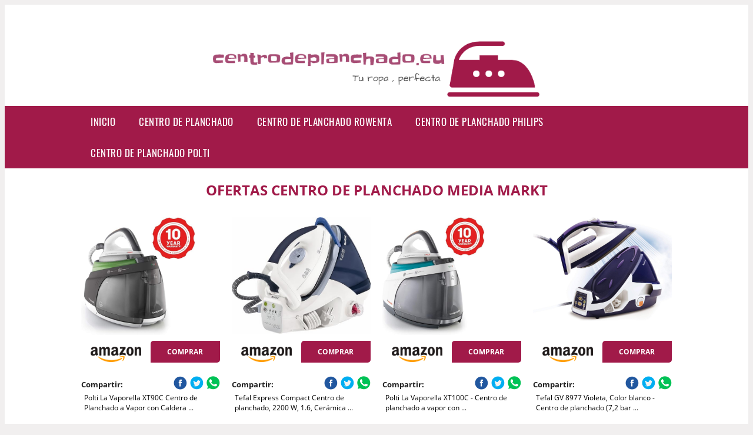

--- FILE ---
content_type: text/html; charset=UTF-8
request_url: https://www.centrodeplanchado.eu/ofertas-centro-de-planchado-media-markt
body_size: 13183
content:


<!DOCTYPE HTML>
<html xmlns="https://www.w3.org/1999/xhtml"  lang="es-ES" dir="ltr">
<head>
<!-- INCLUDE HEAD -->


<!-- Google Tag Manager -->
<script>(function(w,d,s,l,i){w[l]=w[l]||[];w[l].push({'gtm.start':
new Date().getTime(),event:'gtm.js'});var f=d.getElementsByTagName(s)[0],
j=d.createElement(s),dl=l!='dataLayer'?'&l='+l:'';j.async=true;j.src=
'https://www.googletagmanager.com/gtm.js?id='+i+dl;f.parentNode.insertBefore(j,f);
})(window,document,'script','dataLayer','GTM-MHZPLN8');</script>
<!-- End Google Tag Manager -->



<meta charset="UTF-8">
<meta name="p:domain_verify" content="a4e7bbe15783a21722058323b98cd190"/>
<meta name="MobileOptimized" content="width" />
<style type="text/css"> body {background-color:#f1efef!important;}  section {margin-bottom:20px; width:100%; float:left; clear:both;}  .imagenrelacionada {width:100%; height:200px; overflow:hidden; background:#fff;}  .imagenrelacionada img {max-width:100%; max-height:100%;}  .bloque-tarjetaS6 .imagenrelacionada {height: auto;}#textaco22{width: 100%; padding: 30px 10% 0 10%; background: #fff;columns:2;} a{color:#a11a49!important;text-decoration:none!important;}  a:hover {text-decoratrion:none!important;}  .boton-segundo {background: #a11a49; border-radius: 5px 0px 5px 0px; color: #fff!important; font-weight: bold; text-transform: uppercase; padding: 10px 1%; margin: 10px 0%; width: 48%; float: left; display: block; text-align: center; font-size: 12px;} .tarjeta{background:#fff;margin:10px 0 20px 0;}.bannerito{background-position:fixed; background-attachment: fixed!important;}.bloque-tarjeta p{height: 100px;overflow: hidden;}.bloque-tarjetaS6 p{height: 100px;overflow: hidden;}.bloque-tarjeta h3{height:43px;overflow:hidden;font-size:20px;}.bloque-tarjetaS6 h3{height:40px;overflow:hidden;font-size:20px;}.bloque-tarjeta, .bloque-tarjetaS6{padding:20px 10%;max-width: 100%; overflow: hidden;} .bloque-tarjeta img{max-width: 100%; height: 100%;max-height:200px; text-align: center; margin: auto; float: none; display: block;}  .bloque-tarjetaS6 img{width: 100%; max-height: 100%; text-align: center; margin: auto; float: none; display: block;} .inicio {margin: 40px 0 30px 0;} .button-more-information {margin-top: 20px;height: 32px;text-align: left;}.button-telephone {margin-top: 20px;height: 32px;text-align: center;}.more-information {color: #fff!important;background: #a11a49;padding: 5px 10px 5px 10px;border-radius: 3px;font-family: 'Open Sans', sans-serif;font-size: 14px;font-weight: 400;text-decoration: none;letter-spacing: 0.5px;}.more-information:hover {color: #fff;background: #9e9e9e;}.telefonillo {color: #fff;background: #434ead;padding: 5px 13px 5px 13px;border-radius: 3px;font-family: 'Open Sans', sans-serif;font-size: 24px;font-weight: 600;text-transform: uppercase;text-decoration: none;letter-spacing: 0.5px;}.telefonillo:hover {color: #fff;background: #2d2d2d;}.boton-circulos {padding-top: 8px;}  .relacionadas {text-transform:uppercase; font-weight:bold; text-align:center;}  .relacionadas .x3 a {margin-bottom:10px; display:block;}  .relacionadas-f {text-transform:uppercase; font-weight:bold; text-align:center;}  .relacionadas-f .x3 a {color:#fff!important; margin-bottom:25px; display:block;}  .relacionadas-f h3 {display:none;}  .labels {background: #a11a49; color: #fff!important; padding: 10px; font-size: 10px; font-weight: bold; float: left; margin: 5px; text-transform: uppercase;}.labels:hover {background: #333;} footer {margin-top:35px; width:98%; clear:both; background:#333; text-align:center; font-family: sans-serif; padding-left:1%; padding-right:1%; padding-top:20px; padding-bottom:20px;}  footer .x3 h2 {color:#b465c1; font-family: 'Open Sans', sans-serif; text-transform: uppercase;}  footer .x3 p {color:#fff;}  .x2 {width:14.6666%; margin:0 1% 0 1%; display:block; float:left; position:relative;}  .x2 h3 {font-size:15px; font-family: 'Open Sans', sans-serif; text-transform: uppercase;}  .x2 p {font-size:12px; text-align:left!important; height:65px!important;}  .x3 h1, .x3 h2 {font-size:18px; color:#a11a49; font-family: 'Open Sans', sans-serif; text-transform: uppercase; text-align:center;}  .x3 p {font-size:14px;}  .x3 {width:23%; margin:0 1% 0 1%; display:block; float:left; position:relative;}  .s4 {width:31.333%; margin:0 1% 0 1%; display:block; float:left; position:relative;}  .s4 h1, .s4 h2 {color:#a11a49; font-family: 'Open Sans', sans-serif; text-transform: uppercase;}  .s6 {width:48%; margin:0 1% 0 1%; display:block; float:left; position:relative;}  .s6 h2 {background: #a11a49; color: #fff; margin: 0; padding: 10px; text-align: center; font-family: 'Open Sans', sans-serif; text-transform: uppercase;}  .s6 h2 a {color: #fff; cursor: default;}  .s9 {width:73%; margin:0 1% 0 1%; display:block; float:left; position:relative;}  .s9 h2 {color:#a11a49; font-family: 'Open Sans', sans-serif; text-transform: uppercase;} .textaco{columns:2;} .tituloentrada {color:#a11a49; font-family: 'Open Sans', sans-serif; margin:20px 0 0 0; text-transform: uppercase; padding-bottom:30px; text-align: center; font-size: 1.5em;}  .s12 {width:100%; margin:0 0 0 0; display:block; float:left; position:relative;}  .s12 p{padding: 0 5px;text-align:justify;}  .parrafitos {height: 50px; overflow: hidden;}  .parrafitos-footer {height: 50px; overflow: hidden; color:#fff!important;}  .sbanner {width:100%; padding:20px 0 20px 0; margin:auto; display:block; float:left; position:relative; background: #a11a49 url(https://www.centrodeplanchado.eu/img/fondo-chulo.png); text-align:center;}  .sbanner h2 {color:#fff; font-size:35px; margin-bottom:0; font-family: 'Open Sans', sans-serif; text-transform: uppercase;}  .sbanner h3 {color:#fff; font-size:30px; font-weight:100; margin-top:0; font-family: 'Open Sans', sans-serif; font-weight:light; text-transform: uppercase;}  .img-peq {width:100%; max-width:320px; height:200px; overflow:hidden; display:block;}  .img-peq img {max-width:100%; max-height:100%;}  .img-peqx {margin-top:15px; width:100%; max-width:320px; height:170px;}  .img-peqx img {width:100%;}  .img-enanas {width:100%; max-width:200px; height:200px;}  .img-enanas img {width:100%;}  .img-entrada {width:100%; max-width:900px; height:400px;}  .img-entrada img {width:100%;}  .img-peq-cuadrada {width:100%; max-width:320px; height:320px;}  .img-peq-cuadrada img {width:100%;}  .img-med {width:100%; max-width:450px; height:250px;}  .img-med img {width:100%;}  .img-peq-alargada {width:100%; max-width:640px; height:320px;}  .img-peq-alargada img {width:100%;}  .img-peq2 {margin-top:15px; display:none; width:100%; max-width:320px; height:170px; background-size: 100% auto;}  .img-peq2 img {width:100%;}  .video {width:100%; max-width:600px; height:auto;}  .video img {width:100%;}  .containerere {width:100%; height:auto; margin:auto; background:#fff; margin-top:0; font-family: 'Open Sans', sans-serif;}  .info {color:#fff!important; background:#a11a49!important;}  .info:hover {background:#a74d75!important;}  .boton-centro {color:#fff; font-weight:bold; text-transform:uppercase; padding:10px 1%; margin:10px auto; width: 36%; display: block;text-align:center;border-radius:4px; background:#333; font-size:14px;}  .boton-rel {width:100%!important; color:#fff; font-weight:bold; text-transform:uppercase; padding:10px 1%; margin:10px 1%; float: left; display: block;text-align:center;border-radius:4px; background:#a11a49; font-size:12px;}  .boton {color:#fff; font-weight:bold; text-transform:uppercase; padding:10px 1%; margin:10px 1%; width: 46%; float: left; display: block;text-align:center;border-radius:4px; background:#fff; font-size:12px;}  .boton img {width:80%;}  .boton2 {color:#fff!important; font-weight:bold; text-transform:uppercase; padding:10px 1%; margin:10px 1%; width: 98%; float: left; display: block;text-align:center;border-radius:4px; background:#a11a49; font-size:14px;}  .content {width:90%; margin:auto; clear:both;}  .elh1 {padding:9px; font-size:18px; color:#fff!important; background: #a74d75 url(https://www.centrodeplanchado.eu/img/fondo-chulo.png); text-align:center; margin:0; text-transform:uppercase; font-weight:900;}  header {width:100%;}  .logotipo {width:100%; margin-left:auto; margin-right:auto;text-align:center; height:140px; padding-top:10px;}  .logotipo img {top:10px; position:relative; max-height:130px;}  .telefono img {float:right; margin-right:1%; top:20px; position:relative;}  .telefono {margin-left:1%; margin-right:1%; width:48%; float:left; height:130px; margin-top:10px;}  @media only screen and (max-width:1330px) {.x2 {width:23%;} }  @media only screen and (max-width:920px) {.x2, .x3 {width:48%;}  .textaco{columns:1;}}  @media only screen and (max-width:520px) {.inicio {margin:auto!important;float:none;} #textaco22 {columns:1;}  .slider {display:none;}  .textaco{columns:1;} .x2 {width:98%;}  .x3 p {font-size:16px;}  .x3 h1, .x3 h2 {font-size:25px;}  .x3 {width:98%;}  .x3 .img-peqx {display:none;}  .x3 .img-peq2 {display:block;}  .s4 {width:98%;}  .s6 {width:98%;}  .s9 {width:98%;}  .telefono {width:98%; height:auto; float:none; text-align:center; margin:auto; margin-top:1%;}  .logotipo {width:98%; height:auto; float:none; text-align:center; margin:auto; margin-top:1%;}  .telefono img {float:none; margin-right:0; top:15px;}  .logotipo img {width:100%; float:none; margin-left:0; top:15px;} }   .slider {width: 100%; margin: auto; overflow: hidden;}  .slider ul {display: flex; padding: 0; width: 400%; margin-top:0; animation: cambio 20s infinite alternate linear;}  .slider li {width: 100%; list-style: none;}  .slider img {width: 100%;}  @keyframes cambio {0% {margin-left: 0;} 20% {margin-left: 0;} 25% {margin-left: -100%;} 45% {margin-left: -100%;} 50% {margin-left: -200%;} 70% {margin-left: -200%;} 75% {margin-left: -300%;} 100% {margin-left: -300%;}} .redondos{width:100%;}.redondos a{margin-top:-5px;}.carrito, .compartir-f{float:right;width:23px;height:23px;margin-left:5px;}.carrito:hover, .compartir-f:hover{float:right;opacity:0.8;}.carrito img, .compartir-f img{width:100%;}.puntuacion{color:#333;font-weight:bold;float:left;margin:5px 0 0 5px;}.compartir{float:left;}.e1{float:left;}.estrellitas{width:100%;font-size:13px;font-weight:bold;float:left;color:#222; padding: 5px 0;}</style><meta content='MADRID SPAIN' name='Geography'/><meta NAME='city' content='MADRID'/><meta content='SPAIN' name='country'/><meta NAME='Language' content='es'/><link rel="alternate" type="application/rss+xml" href="https://www.centrodeplanchado.eu/atom.xml"><script type='application/ld+json'> {"@context": "https://schema.org", "@type": "Place", "geo": {"@type": "GeoCoordinates", "latitude": "40.43786975948415", "longitude": "-3.8196206842121603"} , "name": "MADRID"} ,</script><script type="application/ld+json"> {"@context": "https://schema.org", "@type": "Organization", "address": {"@type": "PostalAddress", "addressLocality": "MADRID", "streetAddress": "Plaza España, 1, Madrid"} , "description": "centro de planchado", "name": "Centrodeplanchado.eu", "telephone": "", "image": "http://www.centrodeplanchado.eu/img/logotipo.gif"}</script><script type="application/ld+json"> {"@context": "https://schema.org", "@type": "LocalBusiness", "address": {"@type": "PostalAddress", "addressLocality": "MADRID", "streetAddress": "Plaza España, 1, Madrid"} , "description": "centro de planchado", "name": "Centrodeplanchado.eu", "telephone": "", "image": "http://www.centrodeplanchado.eu/img/logotipo.gif", "pricerange": "30 a 300 euros"}</script><script type="application/ld+json"> {"@context": "https://schema.org", "@type": "BreadcrumbList", "itemListElement": [ {"@type": "ListItem", "position": 1, "item": {"@id": "https://www.centrodeplanchado.eu/", "name": "✅ ✅ LA MEJOR SELECCIÓN ✅ ✅", "image": "http://www.centrodeplanchado.eu/img/logotipo.gif"} } , {"@type": "ListItem", "position": 2, "item": {"@id": "https://www.centrodeplanchado.eu/", "name": "✅ ✅ LA MEJOR SELECCIÓN ✅ ✅", "image": "http://www.centrodeplanchado.eu/img/logotipo.gif"} } , {"@type": "ListItem", "position": 3, "item": {"@id": "https://www.centrodeplanchado.eu/", "name": "✅ ✅ LA MEJOR SELECCIÓN ✅ ✅", "image": "http://www.centrodeplanchado.eu/img/logotipo.gif"} } , {"@type": "ListItem", "position": 4, "item": {"@id": "https://www.centrodeplanchado.eu/", "name": "✅ ✅ LA MEJOR SELECCIÓN ✅ ✅", "image": "http://www.centrodeplanchado.eu/img/logotipo.gif"} } ]}</script><style>  @font-face {font-family: 'Open Sans'; font-style: normal; font-weight: 300; src: local('Open Sans Light'), local('OpenSans-Light'), url(https://fonts.gstatic.com/s/opensans/v13/DXI1ORHCpsQm3Vp6mXoaTT0LW-43aMEzIO6XUTLjad8.woff2) format('woff2'); unicode-range: U+0100-024F, U+1E00-1EFF, U+20A0-20AB, U+20AD-20CF, U+2C60-2C7F, U+A720-A7FF;}   @font-face {font-family: 'Open Sans'; font-style: normal; font-weight: 300; src: local('Open Sans Light'), local('OpenSans-Light'), url(https://fonts.gstatic.com/s/opensans/v13/DXI1ORHCpsQm3Vp6mXoaTegdm0LZdjqr5-oayXSOefg.woff2) format('woff2'); unicode-range: U+0000-00FF, U+0131, U+0152-0153, U+02C6, U+02DA, U+02DC, U+2000-206F, U+2074, U+20AC, U+2212, U+2215;}   @font-face {font-family: 'Open Sans'; font-style: normal; font-weight: 400; src: local('Open Sans'), local('OpenSans'), url(https://fonts.gstatic.com/s/opensans/v13/u-WUoqrET9fUeobQW7jkRRJtnKITppOI_IvcXXDNrsc.woff2) format('woff2'); unicode-range: U+0100-024F, U+1E00-1EFF, U+20A0-20AB, U+20AD-20CF, U+2C60-2C7F, U+A720-A7FF;}   @font-face {font-family: 'Open Sans'; font-style: normal; font-weight: 400; src: local('Open Sans'), local('OpenSans'), url(https://fonts.gstatic.com/s/opensans/v13/cJZKeOuBrn4kERxqtaUH3VtXRa8TVwTICgirnJhmVJw.woff2) format('woff2'); unicode-range: U+0000-00FF, U+0131, U+0152-0153, U+02C6, U+02DA, U+02DC, U+2000-206F, U+2074, U+20AC, U+2212, U+2215;}   @font-face {font-family: 'Open Sans'; font-style: normal; font-weight: 700; src: local('Open Sans Bold'), local('OpenSans-Bold'), url(https://fonts.gstatic.com/s/opensans/v13/k3k702ZOKiLJc3WVjuplzD0LW-43aMEzIO6XUTLjad8.woff2) format('woff2'); unicode-range: U+0100-024F, U+1E00-1EFF, U+20A0-20AB, U+20AD-20CF, U+2C60-2C7F, U+A720-A7FF;}   @font-face {font-family: 'Open Sans'; font-style: normal; font-weight: 700; src: local('Open Sans Bold'), local('OpenSans-Bold'), url(https://fonts.gstatic.com/s/opensans/v13/k3k702ZOKiLJc3WVjuplzOgdm0LZdjqr5-oayXSOefg.woff2) format('woff2'); unicode-range: U+0000-00FF, U+0131, U+0152-0153, U+02C6, U+02DA, U+02DC, U+2000-206F, U+2074, U+20AC, U+2212, U+2215;}   @font-face {font-family: 'Open Sans'; font-style: normal; font-weight: 800; src: local('Open Sans Extrabold'), local('OpenSans-Extrabold'), url(https://fonts.gstatic.com/s/opensans/v13/EInbV5DfGHOiMmvb1Xr-hj0LW-43aMEzIO6XUTLjad8.woff2) format('woff2'); unicode-range: U+0100-024F, U+1E00-1EFF, U+20A0-20AB, U+20AD-20CF, U+2C60-2C7F, U+A720-A7FF;}   @font-face {font-family: 'Open Sans'; font-style: normal; font-weight: 800; src: local('Open Sans Extrabold'), local('OpenSans-Extrabold'), url(https://fonts.gstatic.com/s/opensans/v13/EInbV5DfGHOiMmvb1Xr-hugdm0LZdjqr5-oayXSOefg.woff2) format('woff2'); unicode-range: U+0000-00FF, U+0131, U+0152-0153, U+02C6, U+02DA, U+02DC, U+2000-206F, U+2074, U+20AC, U+2212, U+2215;}   @font-face {font-family: 'Open Sans'; font-style: italic; font-weight: 400; src: local('Open Sans Italic'), local('OpenSans-Italic'), url(https://fonts.gstatic.com/s/opensans/v13/xjAJXh38I15wypJXxuGMBiYE0-AqJ3nfInTTiDXDjU4.woff2) format('woff2'); unicode-range: U+0100-024F, U+1E00-1EFF, U+20A0-20AB, U+20AD-20CF, U+2C60-2C7F, U+A720-A7FF;}   @font-face {font-family: 'Open Sans'; font-style: italic; font-weight: 400; src: local('Open Sans Italic'), local('OpenSans-Italic'), url(https://fonts.gstatic.com/s/opensans/v13/xjAJXh38I15wypJXxuGMBo4P5ICox8Kq3LLUNMylGO4.woff2) format('woff2'); unicode-range: U+0000-00FF, U+0131, U+0152-0153, U+02C6, U+02DA, U+02DC, U+2000-206F, U+2074, U+20AC, U+2212, U+2215;}  @font-face {font-family: 'Oswald'; font-style: normal; font-weight: 300; src: local('Oswald Light'), local('Oswald-Light'), url(https://fonts.gstatic.com/s/oswald/v13/l1cOQ90roY9yC7voEhngDBJtnKITppOI_IvcXXDNrsc.woff2) format('woff2'); unicode-range: U+0100-024F, U+1E00-1EFF, U+20A0-20AB, U+20AD-20CF, U+2C60-2C7F, U+A720-A7FF;}@font-face {font-family: 'Oswald'; font-style: normal; font-weight: 300; src: local('Oswald Light'), local('Oswald-Light'), url(https://fonts.gstatic.com/s/oswald/v13/HqHm7BVC_nzzTui2lzQTDVtXRa8TVwTICgirnJhmVJw.woff2) format('woff2'); unicode-range: U+0000-00FF, U+0131, U+0152-0153, U+02C6, U+02DA, U+02DC, U+2000-206F, U+2074, U+20AC, U+2212, U+2215;}@font-face {font-family: 'Oswald'; font-style: normal; font-weight: 400; src: local('Oswald Regular'), local('Oswald-Regular'), url(https://fonts.gstatic.com/s/oswald/v13/yg0glPPxXUISnKUejCX4qfesZW2xOQ-xsNqO47m55DA.woff2) format('woff2'); unicode-range: U+0100-024F, U+1E00-1EFF, U+20A0-20AB, U+20AD-20CF, U+2C60-2C7F, U+A720-A7FF;}@font-face {font-family: 'Oswald'; font-style: normal; font-weight: 400; src: local('Oswald Regular'), local('Oswald-Regular'), url(https://fonts.gstatic.com/s/oswald/v13/pEobIV_lL25TKBpqVI_a2w.woff2) format('woff2'); unicode-range: U+0000-00FF, U+0131, U+0152-0153, U+02C6, U+02DA, U+02DC, U+2000-206F, U+2074, U+20AC, U+2212, U+2215;}@font-face {font-family: 'Oswald'; font-style: normal; font-weight: 600; src: local('Oswald SemiBold'), local('Oswald-SemiBold'), url(https://fonts.gstatic.com/s/oswald/v13/FVV1uRqs2-G7nbyX6T7UGRJtnKITppOI_IvcXXDNrsc.woff2) format('woff2'); unicode-range: U+0100-024F, U+1E00-1EFF, U+20A0-20AB, U+20AD-20CF, U+2C60-2C7F, U+A720-A7FF;}@font-face {font-family: 'Oswald'; font-style: normal; font-weight: 600; src: local('Oswald SemiBold'), local('Oswald-SemiBold'), url(https://fonts.gstatic.com/s/oswald/v13/y5-5zezrZlJHkmIVxRH3BVtXRa8TVwTICgirnJhmVJw.woff2) format('woff2'); unicode-range: U+0000-00FF, U+0131, U+0152-0153, U+02C6, U+02DA, U+02DC, U+2000-206F, U+2074, U+20AC, U+2212, U+2215;}@font-face {font-family: 'Oswald'; font-style: normal; font-weight: 700; src: local('Oswald Bold'), local('Oswald-Bold'), url(https://fonts.gstatic.com/s/oswald/v13/dI-qzxlKVQA6TUC5RKSb3xJtnKITppOI_IvcXXDNrsc.woff2) format('woff2'); unicode-range: U+0100-024F, U+1E00-1EFF, U+20A0-20AB, U+20AD-20CF, U+2C60-2C7F, U+A720-A7FF;}@font-face {font-family: 'Oswald'; font-style: normal; font-weight: 700; src: local('Oswald Bold'), local('Oswald-Bold'), url(https://fonts.gstatic.com/s/oswald/v13/bH7276GfdCjMjApa_dkG6VtXRa8TVwTICgirnJhmVJw.woff2) format('woff2'); unicode-range: U+0000-00FF, U+0131, U+0152-0153, U+02C6, U+02DA, U+02DC, U+2000-206F, U+2074, U+20AC, U+2212, U+2215;}</style><link rel="shortcut icon" href="/img/favicon.ico"><meta name="viewport" content="width=device-width, initial-scale=1, maximum-scale=1"><title>Ofertas centro de planchado media markt | Los mejores centros de planchado.</title><meta name="title" content="Ofertas centro de planchado media markt" /><meta name="description" content="Ofertas centro de planchado media markt" /><meta name="keywords" content="Ofertas centro de planchado media markt" /><meta name="twitter:card" value="summary"><meta property="og:title" content="Ofertas centro de planchado media markt" /><meta property="og:type" content="article" /><meta property="og:url" content="http://" /><meta property="og:image" content="https://images-na.ssl-images-amazon.com/images/I/51vw4VbDPiL._AC_SX522_.jpg" /><meta property="og:description" content="Ofertas centro de planchado media markt" /></head><body><noscript><iframe src="https://www.googletagmanager.com/ns.html?id=GTM-MHZPLN8"height="0" width="0" style="display:none;visibility:hidden"></iframe></noscript><div class="containerere">﻿<header> <div class="logotipo"><a href="/" title="Inicio"><img alt="Logotipo" src="/img/logotipo.gif" /></a></div></header><nav><label for="drop" class="toggle-main"></label><input type="checkbox" id="drop" /><ul class="menu"> <li class="firstitem"><a href="https://www.centrodeplanchado.eu/">Inicio</a></li> <li><a href='/centro-de-planchado' title='centro de planchado'>centro de planchado</a></li><li><a href='/centro-de-planchado-rowenta' title='centro de planchado rowenta'>centro de planchado rowenta</a></li><li><a href='/centro-de-planchado-philips' title='centro de planchado philips'>centro de planchado philips</a></li><li><a href='/centro-de-planchado-polti' title='centro de planchado polti'>centro de planchado polti</a></li></ul></nav><style>  .toggle, [id^=drop] {display: none;}  .toggle-main, [id^=drop] {display: none;}  .menu {padding: 0 10%;}  nav {margin: 0; padding: 0; background-color: #a11a49; }  nav:after {content: ""; display: table; clear: both;}  nav ul {padding: 0; margin: 0; list-style: none; position: relative;}  nav ul li {margin: 0px; display: inline-block; float: left; background-color: #a11a49;  font-family: 'Oswald', sans-serif; text-transform: uppercase; font-size: 16px; letter-spacing: 0.5px; font-weight: 400;}  nav a {display: block; padding: 14px 20px; color: #fff!important;  font-size: 17px; text-decoration: none; text-align:left;}  nav a:hover {background-color: #a74d75; }  nav ul ul {display: none; position: absolute; z-index: 9999;}  nav ul li:hover > ul {display: inherit;}  nav ul ul li {width: 250px; float: none; display: list-item; position: relative;}  nav ul ul ul li {position: relative; top: -60px; left: 170px;}  li > a:after {content: ' +';}  li > a:only-child:after {content: '';}   @media all and (max-width: 768px) {nav {margin: 15px 0 0 0;}  .toggle + a, .menu {display: none; padding: 0px!important;}  .toggle-main + a, .menu {display: none; padding: 0px!important;}  .toggle {display: block; background-color: #a11a49; padding: 14px 20px; color: #FFF; font-size: 17px; text-decoration: none; border: none; cursor: pointer;}  .toggle-main {display: block; background-color: #a11a49!important; padding: 14px 30px; color: #ffffff; min-height:20px; font-family: 'Oswald', sans-serif; letter-spacing: 0.5px; text-transform: uppercase; font-size: 18px; font-weight: 400; text-decoration: none; border: none; background: url(https://www.centrodeplanchado.eu/img/menu-icon.png) no-repeat; background-position: left; cursor: pointer; margin-left: 15px;}  .toggle:hover {background-color: #a74d75;}  [id^=drop]:checked + ul {display: block;}  nav ul li {display: block; width: 100%;}  nav ul ul .toggle, nav ul ul a {padding: 0 40px;}  nav ul ul ul a {padding: 0 80px;}  nav a:hover, nav ul ul ul a {background-color: #a74d75;}  nav ul li ul li .toggle, nav ul ul a, nav ul ul ul a {padding: 14px 20px; color: #FFF; font-size: 17px; background-color: #212121;}  nav ul ul {float: none; position: static; color: #fff;}  nav ul ul li:hover > ul, nav ul li:hover > ul {display: none;}  nav ul ul li {display: block; width: 100%;}  nav ul ul ul li {position: static;} }  @media all and (max-width: 330px) {nav ul li {display: block; width: 94%;} }     .hvr-rectangle-menu {display: inline-block; vertical-align: middle; -webkit-transform: translateZ(0); transform: translateZ(0); -webkit-backface-visibility: hidden; backface-visibility: hidden; -moz-osx-font-smoothing: grayscale; position: relative; -webkit-transition-property: color; transition-property: color; -webkit-transition-duration: 0.3s; transition-duration: 0.3s; width: 100%; padding: 20px 0 17px 0; font-family: 'Oswald', sans-serif; text-transform: uppercase; color: #004a90!important; font-size: 14px; letter-spacing: 2px; text-align: left; text-decoration: none; margin-bottom: 10px;}  div.effects-buttons a.hvr-rectangle-menu:nth-child(odd) {background:#eee;}  div.effects-buttons a.hvr-rectangle-menu:nth-child(even) {background: #ddd;}  .hvr-rectangle-menu:before {content: ""; position: absolute; z-index: -1; top: 0; left: 0; right: 0; bottom: 0; background: #bbb; -webkit-transform: scale(0); transform: scale(0); -webkit-transition-property: transform; transition-property: transform; -webkit-transition-duration: 0.3s; transition-duration: 0.3s; -webkit-transition-timing-function: ease-out; transition-timing-function: ease-out;}  .hvr-rectangle-menu:hover, .hvr-rectangle-menu:focus, .hvr-rectangle-menu:active {color: #004a90!important;}  .hvr-rectangle-menu:hover:before, .hvr-rectangle-menu:focus:before, .hvr-rectangle-menu:active:before {-webkit-transform: scale(1); transform: scale(1);}   .hvr-rectangle-menu div {margin-left:20px; display:block;}  .bannerProducto, .bannerProductom {width: 100%;} .bannerProducto img {width: 100%; height: 100%; object-fit: cover;}.bannerProductom img {width: 100%; height: 100%; object-fit: cover;}.bannerProductom {display:none!important;}@media only screen and (max-width: 800px) {.bannerProducto {display:none!important;} .bannerProductom {display:block!important;} }</style><div class="content"><h1 class="tituloentrada">Ofertas centro de planchado media markt</h1><section class="posts-section"><div class="s12"> <div class="content">  <section id="main-results-section"> <div class="x2"> <a class="img-peq" href="https://www.amazon.es/Polti-Vaporella-Planchado-Autonom%C3%ADa-Ilimitada/dp/B07KVXNRWM?tag=damysus-21" title="Polti La Vaporella XT90C Centro de Planchado a Vapor con Caldera ..." target="_blank" rel="nofollow external"><img alt="Polti La Vaporella XT90C Centro de Planchado a Vapor con Caldera ..." src="https://images-na.ssl-images-amazon.com/images/I/51vw4VbDPiL._AC_SX522_.jpg"/></a> <a class="boton" rel="external nofollow" href="https://www.amazon.es/Polti-Vaporella-Planchado-Autonom%C3%ADa-Ilimitada/dp/B07KVXNRWM?tag=damysus-21" target="_blank"><img src="img/amazon.gif"/></a> <a class="boton-segundo" rel="external nofollow" target="_blank" href="https://www.amazon.es/Polti-Vaporella-Planchado-Autonom%C3%ADa-Ilimitada/dp/B07KVXNRWM?tag=damysus-21">Comprar</a> <div class="estrellitas"> <div class="redondos"> <span class="compartir">Compartir:</span> <a href="whatsapp://send?text=https://www.amazon.es/Polti-Vaporella-Planchado-Autonom%C3%ADa-Ilimitada/dp/B07KVXNRWM?tag=damysus-21" class="compartir-f" target="_blank"><img src="img/icono-whatsapp.gif"/></a> <a href="https://www.twitter.com/share?url=https://www.amazon.es/Polti-Vaporella-Planchado-Autonom%C3%ADa-Ilimitada/dp/B07KVXNRWM?tag=damysus-21" class="compartir-f" target="_blank"><img src="img/icono-twitter.gif"/></a> <a href="https://www.facebook.com/sharer.php?u=https://www.amazon.es/Polti-Vaporella-Planchado-Autonom%C3%ADa-Ilimitada/dp/B07KVXNRWM?tag=damysus-21" class="compartir-f" target="_blank"><img src="img/icono-facebook.gif"/></a></div> </div> <p class="parrafitos">Polti La Vaporella XT90C Centro de Planchado a Vapor con Caldera ...</p></div><div class="x2"> <a class="img-peq" href="https://www.amazon.es/Tefal-GV7096-Express-Compact-planchado/dp/B005QZ4CSU?tag=damysus-21" title="Tefal Express Compact Centro de planchado, 2200 W, 1.6, Cerámica ..." target="_blank" rel="nofollow external"><img alt="Tefal Express Compact Centro de planchado, 2200 W, 1.6, Cerámica ..." src="https://images-na.ssl-images-amazon.com/images/I/81k7QD6jQJL._AC_SX522_.jpg"/></a> <a class="boton" rel="external nofollow" href="https://www.amazon.es/Tefal-GV7096-Express-Compact-planchado/dp/B005QZ4CSU?tag=damysus-21" target="_blank"><img src="img/amazon.gif"/></a> <a class="boton-segundo" rel="external nofollow" target="_blank" href="https://www.amazon.es/Tefal-GV7096-Express-Compact-planchado/dp/B005QZ4CSU?tag=damysus-21">Comprar</a> <div class="estrellitas"> <div class="redondos"> <span class="compartir">Compartir:</span> <a href="whatsapp://send?text=https://www.amazon.es/Tefal-GV7096-Express-Compact-planchado/dp/B005QZ4CSU?tag=damysus-21" class="compartir-f" target="_blank"><img src="img/icono-whatsapp.gif"/></a> <a href="https://www.twitter.com/share?url=https://www.amazon.es/Tefal-GV7096-Express-Compact-planchado/dp/B005QZ4CSU?tag=damysus-21" class="compartir-f" target="_blank"><img src="img/icono-twitter.gif"/></a> <a href="https://www.facebook.com/sharer.php?u=https://www.amazon.es/Tefal-GV7096-Express-Compact-planchado/dp/B005QZ4CSU?tag=damysus-21" class="compartir-f" target="_blank"><img src="img/icono-facebook.gif"/></a></div> </div> <p class="parrafitos">Tefal Express Compact Centro de planchado, 2200 W, 1.6, Cerámica ...</p></div><div class="x2"> <a class="img-peq" href="https://www.amazon.es/Polti-Vaporella-XT100C-planchado-mantenimiento/dp/B078216SC1?tag=damysus-21" title="Polti La Vaporella XT100C - Centro de planchado a vapor con ..." target="_blank" rel="nofollow external"><img alt="Polti La Vaporella XT100C - Centro de planchado a vapor con ..." src="https://images-na.ssl-images-amazon.com/images/I/514Aiyv1GYL._AC_SX522_.jpg"/></a> <a class="boton" rel="external nofollow" href="https://www.amazon.es/Polti-Vaporella-XT100C-planchado-mantenimiento/dp/B078216SC1?tag=damysus-21" target="_blank"><img src="img/amazon.gif"/></a> <a class="boton-segundo" rel="external nofollow" target="_blank" href="https://www.amazon.es/Polti-Vaporella-XT100C-planchado-mantenimiento/dp/B078216SC1?tag=damysus-21">Comprar</a> <div class="estrellitas"> <div class="redondos"> <span class="compartir">Compartir:</span> <a href="whatsapp://send?text=https://www.amazon.es/Polti-Vaporella-XT100C-planchado-mantenimiento/dp/B078216SC1?tag=damysus-21" class="compartir-f" target="_blank"><img src="img/icono-whatsapp.gif"/></a> <a href="https://www.twitter.com/share?url=https://www.amazon.es/Polti-Vaporella-XT100C-planchado-mantenimiento/dp/B078216SC1?tag=damysus-21" class="compartir-f" target="_blank"><img src="img/icono-twitter.gif"/></a> <a href="https://www.facebook.com/sharer.php?u=https://www.amazon.es/Polti-Vaporella-XT100C-planchado-mantenimiento/dp/B078216SC1?tag=damysus-21" class="compartir-f" target="_blank"><img src="img/icono-facebook.gif"/></a></div> </div> <p class="parrafitos">Polti La Vaporella XT100C - Centro de planchado a vapor con ...</p></div><div class="x2"> <a class="img-peq" href="https://www.amazon.es/Tefal-8977-Violeta-Color-blanco/dp/B01KYA6LYY?tag=damysus-21" title="Tefal GV 8977 Violeta, Color blanco - Centro de planchado (7,2 bar ..." target="_blank" rel="nofollow external"><img alt="Tefal GV 8977 Violeta, Color blanco - Centro de planchado (7,2 bar ..." src="https://images-na.ssl-images-amazon.com/images/I/71bAfgSiNFL._AC_SL1500_.jpg"/></a> <a class="boton" rel="external nofollow" href="https://www.amazon.es/Tefal-8977-Violeta-Color-blanco/dp/B01KYA6LYY?tag=damysus-21" target="_blank"><img src="img/amazon.gif"/></a> <a class="boton-segundo" rel="external nofollow" target="_blank" href="https://www.amazon.es/Tefal-8977-Violeta-Color-blanco/dp/B01KYA6LYY?tag=damysus-21">Comprar</a> <div class="estrellitas"> <div class="redondos"> <span class="compartir">Compartir:</span> <a href="whatsapp://send?text=https://www.amazon.es/Tefal-8977-Violeta-Color-blanco/dp/B01KYA6LYY?tag=damysus-21" class="compartir-f" target="_blank"><img src="img/icono-whatsapp.gif"/></a> <a href="https://www.twitter.com/share?url=https://www.amazon.es/Tefal-8977-Violeta-Color-blanco/dp/B01KYA6LYY?tag=damysus-21" class="compartir-f" target="_blank"><img src="img/icono-twitter.gif"/></a> <a href="https://www.facebook.com/sharer.php?u=https://www.amazon.es/Tefal-8977-Violeta-Color-blanco/dp/B01KYA6LYY?tag=damysus-21" class="compartir-f" target="_blank"><img src="img/icono-facebook.gif"/></a></div> </div> <p class="parrafitos">Tefal GV 8977 Violeta, Color blanco - Centro de planchado (7,2 bar ...</p></div><div class="x2"> <a class="img-peq" href="https://www.amazon.es/Bosch-Centro-de-planchado-TDS2568/dp/B003UROW5Y?tag=damysus-21" title="Bosch Centro de planchado TDS2568: Amazon.es: Hogar" target="_blank" rel="nofollow external"><img alt="Bosch Centro de planchado TDS2568: Amazon.es: Hogar" src="https://images-na.ssl-images-amazon.com/images/I/41WpuSTfFcL._AC_.jpg"/></a> <a class="boton" rel="external nofollow" href="https://www.amazon.es/Bosch-Centro-de-planchado-TDS2568/dp/B003UROW5Y?tag=damysus-21" target="_blank"><img src="img/amazon.gif"/></a> <a class="boton-segundo" rel="external nofollow" target="_blank" href="https://www.amazon.es/Bosch-Centro-de-planchado-TDS2568/dp/B003UROW5Y?tag=damysus-21">Comprar</a> <div class="estrellitas"> <div class="redondos"> <span class="compartir">Compartir:</span> <a href="whatsapp://send?text=https://www.amazon.es/Bosch-Centro-de-planchado-TDS2568/dp/B003UROW5Y?tag=damysus-21" class="compartir-f" target="_blank"><img src="img/icono-whatsapp.gif"/></a> <a href="https://www.twitter.com/share?url=https://www.amazon.es/Bosch-Centro-de-planchado-TDS2568/dp/B003UROW5Y?tag=damysus-21" class="compartir-f" target="_blank"><img src="img/icono-twitter.gif"/></a> <a href="https://www.facebook.com/sharer.php?u=https://www.amazon.es/Bosch-Centro-de-planchado-TDS2568/dp/B003UROW5Y?tag=damysus-21" class="compartir-f" target="_blank"><img src="img/icono-facebook.gif"/></a></div> </div> <p class="parrafitos">Bosch Centro de planchado TDS2568: Amazon.es: Hogar</p></div><div class="x2"> <a class="img-peq" href="https://www.amazon.es/Rowenta-Silence-Steam-Pro-DG9248F0/dp/B07H45SFVG?tag=damysus-21" title="Rowenta Silence Pro DG9248 Centro de planchado, autonomía ..." target="_blank" rel="nofollow external"><img alt="Rowenta Silence Pro DG9248 Centro de planchado, autonomía ..." src="https://images-na.ssl-images-amazon.com/images/I/612jQLYFIKL._AC_SX522_.jpg"/></a> <a class="boton" rel="external nofollow" href="https://www.amazon.es/Rowenta-Silence-Steam-Pro-DG9248F0/dp/B07H45SFVG?tag=damysus-21" target="_blank"><img src="img/amazon.gif"/></a> <a class="boton-segundo" rel="external nofollow" target="_blank" href="https://www.amazon.es/Rowenta-Silence-Steam-Pro-DG9248F0/dp/B07H45SFVG?tag=damysus-21">Comprar</a> <div class="estrellitas"> <div class="redondos"> <span class="compartir">Compartir:</span> <a href="whatsapp://send?text=https://www.amazon.es/Rowenta-Silence-Steam-Pro-DG9248F0/dp/B07H45SFVG?tag=damysus-21" class="compartir-f" target="_blank"><img src="img/icono-whatsapp.gif"/></a> <a href="https://www.twitter.com/share?url=https://www.amazon.es/Rowenta-Silence-Steam-Pro-DG9248F0/dp/B07H45SFVG?tag=damysus-21" class="compartir-f" target="_blank"><img src="img/icono-twitter.gif"/></a> <a href="https://www.facebook.com/sharer.php?u=https://www.amazon.es/Rowenta-Silence-Steam-Pro-DG9248F0/dp/B07H45SFVG?tag=damysus-21" class="compartir-f" target="_blank"><img src="img/icono-facebook.gif"/></a></div> </div> <p class="parrafitos">Rowenta Silence Pro DG9248 Centro de planchado, autonomía ...</p></div><div class="x2"> <a class="img-peq" href="https://www.amazon.es/Bosch-TDA503001P-constante-supervapor-TextilProtect/dp/B008XI79XW?tag=damysus-21" title="Bosch TDA503001P Sensixxx DA50, Plancha de Vapor, 3000 W, Color ..." target="_blank" rel="nofollow external"><img alt="Bosch TDA503001P Sensixxx DA50, Plancha de Vapor, 3000 W, Color ..." src="https://images-na.ssl-images-amazon.com/images/I/71eKadaRFcL._AC_SX679_.jpg"/></a> <a class="boton" rel="external nofollow" href="https://www.amazon.es/Bosch-TDA503001P-constante-supervapor-TextilProtect/dp/B008XI79XW?tag=damysus-21" target="_blank"><img src="img/amazon.gif"/></a> <a class="boton-segundo" rel="external nofollow" target="_blank" href="https://www.amazon.es/Bosch-TDA503001P-constante-supervapor-TextilProtect/dp/B008XI79XW?tag=damysus-21">Comprar</a> <div class="estrellitas"> <div class="redondos"> <span class="compartir">Compartir:</span> <a href="whatsapp://send?text=https://www.amazon.es/Bosch-TDA503001P-constante-supervapor-TextilProtect/dp/B008XI79XW?tag=damysus-21" class="compartir-f" target="_blank"><img src="img/icono-whatsapp.gif"/></a> <a href="https://www.twitter.com/share?url=https://www.amazon.es/Bosch-TDA503001P-constante-supervapor-TextilProtect/dp/B008XI79XW?tag=damysus-21" class="compartir-f" target="_blank"><img src="img/icono-twitter.gif"/></a> <a href="https://www.facebook.com/sharer.php?u=https://www.amazon.es/Bosch-TDA503001P-constante-supervapor-TextilProtect/dp/B008XI79XW?tag=damysus-21" class="compartir-f" target="_blank"><img src="img/icono-facebook.gif"/></a></div> </div> <p class="parrafitos">Bosch TDA503001P Sensixxx DA50, Plancha de Vapor, 3000 W, Color ...</p></div><div class="x2"> <a class="img-peq" href="https://www.amazon.es/Polti-Vaporella-Planchado-Autonom%C3%ADa-Ilimitada/dp/B07KVXNRWM?tag=damysus-21" title="Polti La Vaporella XT90C Centro de Planchado a Vapor con Caldera ..." target="_blank" rel="nofollow external"><img alt="Polti La Vaporella XT90C Centro de Planchado a Vapor con Caldera ..." src="https://images-na.ssl-images-amazon.com/images/I/51Tw62qUOgL._AC_SX569_.jpg"/></a> <a class="boton" rel="external nofollow" href="https://www.amazon.es/Polti-Vaporella-Planchado-Autonom%C3%ADa-Ilimitada/dp/B07KVXNRWM?tag=damysus-21" target="_blank"><img src="img/amazon.gif"/></a> <a class="boton-segundo" rel="external nofollow" target="_blank" href="https://www.amazon.es/Polti-Vaporella-Planchado-Autonom%C3%ADa-Ilimitada/dp/B07KVXNRWM?tag=damysus-21">Comprar</a> <div class="estrellitas"> <div class="redondos"> <span class="compartir">Compartir:</span> <a href="whatsapp://send?text=https://www.amazon.es/Polti-Vaporella-Planchado-Autonom%C3%ADa-Ilimitada/dp/B07KVXNRWM?tag=damysus-21" class="compartir-f" target="_blank"><img src="img/icono-whatsapp.gif"/></a> <a href="https://www.twitter.com/share?url=https://www.amazon.es/Polti-Vaporella-Planchado-Autonom%C3%ADa-Ilimitada/dp/B07KVXNRWM?tag=damysus-21" class="compartir-f" target="_blank"><img src="img/icono-twitter.gif"/></a> <a href="https://www.facebook.com/sharer.php?u=https://www.amazon.es/Polti-Vaporella-Planchado-Autonom%C3%ADa-Ilimitada/dp/B07KVXNRWM?tag=damysus-21" class="compartir-f" target="_blank"><img src="img/icono-facebook.gif"/></a></div> </div> <p class="parrafitos">Polti La Vaporella XT90C Centro de Planchado a Vapor con Caldera ...</p></div><div class="x2"> <a class="img-peq" href="https://www.amazon.es/Russell-Hobbs-23971-56-Plancha-Cer%C3%A1mica/dp/B074H6QSWW?tag=damysus-21" title="Russell Hobbs Supreme Steam Pro - Plancha de Ropa de Vapor (2600 W ..." target="_blank" rel="nofollow external"><img alt="Russell Hobbs Supreme Steam Pro - Plancha de Ropa de Vapor (2600 W ..." src="https://images-na.ssl-images-amazon.com/images/I/712m8plvVjL._AC_SX522_.jpg"/></a> <a class="boton" rel="external nofollow" href="https://www.amazon.es/Russell-Hobbs-23971-56-Plancha-Cer%C3%A1mica/dp/B074H6QSWW?tag=damysus-21" target="_blank"><img src="img/amazon.gif"/></a> <a class="boton-segundo" rel="external nofollow" target="_blank" href="https://www.amazon.es/Russell-Hobbs-23971-56-Plancha-Cer%C3%A1mica/dp/B074H6QSWW?tag=damysus-21">Comprar</a> <div class="estrellitas"> <div class="redondos"> <span class="compartir">Compartir:</span> <a href="whatsapp://send?text=https://www.amazon.es/Russell-Hobbs-23971-56-Plancha-Cer%C3%A1mica/dp/B074H6QSWW?tag=damysus-21" class="compartir-f" target="_blank"><img src="img/icono-whatsapp.gif"/></a> <a href="https://www.twitter.com/share?url=https://www.amazon.es/Russell-Hobbs-23971-56-Plancha-Cer%C3%A1mica/dp/B074H6QSWW?tag=damysus-21" class="compartir-f" target="_blank"><img src="img/icono-twitter.gif"/></a> <a href="https://www.facebook.com/sharer.php?u=https://www.amazon.es/Russell-Hobbs-23971-56-Plancha-Cer%C3%A1mica/dp/B074H6QSWW?tag=damysus-21" class="compartir-f" target="_blank"><img src="img/icono-facebook.gif"/></a></div> </div> <p class="parrafitos">Russell Hobbs Supreme Steam Pro - Plancha de Ropa de Vapor (2600 W ...</p></div><div class="x2"> <a class="img-peq" href="https://www.amazon.es/Cecotec-ForceAnodized-planchado-compacto-Anodizada/dp/B07MFPTRND?tag=damysus-21" title="Cecotec 3D Force Anodized 950 Smart i-Pump - Centro de Planchado ..." target="_blank" rel="nofollow external"><img alt="Cecotec 3D Force Anodized 950 Smart i-Pump - Centro de Planchado ..." src="https://images-na.ssl-images-amazon.com/images/I/51c4bYJupfL._AC_SX522_.jpg"/></a> <a class="boton" rel="external nofollow" href="https://www.amazon.es/Cecotec-ForceAnodized-planchado-compacto-Anodizada/dp/B07MFPTRND?tag=damysus-21" target="_blank"><img src="img/amazon.gif"/></a> <a class="boton-segundo" rel="external nofollow" target="_blank" href="https://www.amazon.es/Cecotec-ForceAnodized-planchado-compacto-Anodizada/dp/B07MFPTRND?tag=damysus-21">Comprar</a> <div class="estrellitas"> <div class="redondos"> <span class="compartir">Compartir:</span> <a href="whatsapp://send?text=https://www.amazon.es/Cecotec-ForceAnodized-planchado-compacto-Anodizada/dp/B07MFPTRND?tag=damysus-21" class="compartir-f" target="_blank"><img src="img/icono-whatsapp.gif"/></a> <a href="https://www.twitter.com/share?url=https://www.amazon.es/Cecotec-ForceAnodized-planchado-compacto-Anodizada/dp/B07MFPTRND?tag=damysus-21" class="compartir-f" target="_blank"><img src="img/icono-twitter.gif"/></a> <a href="https://www.facebook.com/sharer.php?u=https://www.amazon.es/Cecotec-ForceAnodized-planchado-compacto-Anodizada/dp/B07MFPTRND?tag=damysus-21" class="compartir-f" target="_blank"><img src="img/icono-facebook.gif"/></a></div> </div> <p class="parrafitos">Cecotec 3D Force Anodized 950 Smart i-Pump - Centro de Planchado ...</p></div><div class="x2"> <a class="img-peq" href="https://www.amazon.es/Philips-GC9675-80-PerfectCare-Elite/dp/B07N8JP5VX?tag=damysus-21" title="Philips GC9675/80 PerfectCare Elite Plus - Plancha de vapor ..." target="_blank" rel="nofollow external"><img alt="Philips GC9675/80 PerfectCare Elite Plus - Plancha de vapor ..." src="https://images-na.ssl-images-amazon.com/images/I/71pa2bTohsL._AC_SX522_.jpg"/></a> <a class="boton" rel="external nofollow" href="https://www.amazon.es/Philips-GC9675-80-PerfectCare-Elite/dp/B07N8JP5VX?tag=damysus-21" target="_blank"><img src="img/amazon.gif"/></a> <a class="boton-segundo" rel="external nofollow" target="_blank" href="https://www.amazon.es/Philips-GC9675-80-PerfectCare-Elite/dp/B07N8JP5VX?tag=damysus-21">Comprar</a> <div class="estrellitas"> <div class="redondos"> <span class="compartir">Compartir:</span> <a href="whatsapp://send?text=https://www.amazon.es/Philips-GC9675-80-PerfectCare-Elite/dp/B07N8JP5VX?tag=damysus-21" class="compartir-f" target="_blank"><img src="img/icono-whatsapp.gif"/></a> <a href="https://www.twitter.com/share?url=https://www.amazon.es/Philips-GC9675-80-PerfectCare-Elite/dp/B07N8JP5VX?tag=damysus-21" class="compartir-f" target="_blank"><img src="img/icono-twitter.gif"/></a> <a href="https://www.facebook.com/sharer.php?u=https://www.amazon.es/Philips-GC9675-80-PerfectCare-Elite/dp/B07N8JP5VX?tag=damysus-21" class="compartir-f" target="_blank"><img src="img/icono-facebook.gif"/></a></div> </div> <p class="parrafitos">Philips GC9675/80 PerfectCare Elite Plus - Plancha de vapor ...</p></div><div class="x2"> <a class="img-peq" href="https://www.amazon.es/Rowenta-DW8112D1-Microsteam-autolimpieza-Inoxidable/dp/B00NU9FBPC?tag=damysus-21" title="Rowenta ProMaster DW8112D1 - Plancha de vapor 2700 W, golpe de ..." target="_blank" rel="nofollow external"><img alt="Rowenta ProMaster DW8112D1 - Plancha de vapor 2700 W, golpe de ..." src="https://m.media-amazon.com/images/I/81aNcQ4yP4L._AC_SS350_.jpg"/></a> <a class="boton" rel="external nofollow" href="https://www.amazon.es/Rowenta-DW8112D1-Microsteam-autolimpieza-Inoxidable/dp/B00NU9FBPC?tag=damysus-21" target="_blank"><img src="img/amazon.gif"/></a> <a class="boton-segundo" rel="external nofollow" target="_blank" href="https://www.amazon.es/Rowenta-DW8112D1-Microsteam-autolimpieza-Inoxidable/dp/B00NU9FBPC?tag=damysus-21">Comprar</a> <div class="estrellitas"> <div class="redondos"> <span class="compartir">Compartir:</span> <a href="whatsapp://send?text=https://www.amazon.es/Rowenta-DW8112D1-Microsteam-autolimpieza-Inoxidable/dp/B00NU9FBPC?tag=damysus-21" class="compartir-f" target="_blank"><img src="img/icono-whatsapp.gif"/></a> <a href="https://www.twitter.com/share?url=https://www.amazon.es/Rowenta-DW8112D1-Microsteam-autolimpieza-Inoxidable/dp/B00NU9FBPC?tag=damysus-21" class="compartir-f" target="_blank"><img src="img/icono-twitter.gif"/></a> <a href="https://www.facebook.com/sharer.php?u=https://www.amazon.es/Rowenta-DW8112D1-Microsteam-autolimpieza-Inoxidable/dp/B00NU9FBPC?tag=damysus-21" class="compartir-f" target="_blank"><img src="img/icono-facebook.gif"/></a></div> </div> <p class="parrafitos">Rowenta ProMaster DW8112D1 - Plancha de vapor 2700 W, golpe de ...</p></div><div class="x2"> <a class="img-peq" href="https://www.amazon.es/Polti-Vaporella-XT100C-mantenimiento-Anticalc%C3%A1reo/dp/B07Y5N2GJS?tag=damysus-21" title="Polti La Vaporella XT100C - Centro de planchado a vapor con ..." target="_blank" rel="nofollow external"><img alt="Polti La Vaporella XT100C - Centro de planchado a vapor con ..." src="https://images-na.ssl-images-amazon.com/images/I/51gAK1TyfGL._AC_SX522_.jpg"/></a> <a class="boton" rel="external nofollow" href="https://www.amazon.es/Polti-Vaporella-XT100C-mantenimiento-Anticalc%C3%A1reo/dp/B07Y5N2GJS?tag=damysus-21" target="_blank"><img src="img/amazon.gif"/></a> <a class="boton-segundo" rel="external nofollow" target="_blank" href="https://www.amazon.es/Polti-Vaporella-XT100C-mantenimiento-Anticalc%C3%A1reo/dp/B07Y5N2GJS?tag=damysus-21">Comprar</a> <div class="estrellitas"> <div class="redondos"> <span class="compartir">Compartir:</span> <a href="whatsapp://send?text=https://www.amazon.es/Polti-Vaporella-XT100C-mantenimiento-Anticalc%C3%A1reo/dp/B07Y5N2GJS?tag=damysus-21" class="compartir-f" target="_blank"><img src="img/icono-whatsapp.gif"/></a> <a href="https://www.twitter.com/share?url=https://www.amazon.es/Polti-Vaporella-XT100C-mantenimiento-Anticalc%C3%A1reo/dp/B07Y5N2GJS?tag=damysus-21" class="compartir-f" target="_blank"><img src="img/icono-twitter.gif"/></a> <a href="https://www.facebook.com/sharer.php?u=https://www.amazon.es/Polti-Vaporella-XT100C-mantenimiento-Anticalc%C3%A1reo/dp/B07Y5N2GJS?tag=damysus-21" class="compartir-f" target="_blank"><img src="img/icono-facebook.gif"/></a></div> </div> <p class="parrafitos">Polti La Vaporella XT100C - Centro de planchado a vapor con ...</p></div><div class="x2"> <a class="img-peq" href="https://www.amazon.es/Philips-GC9640-Plancha-vertical-blanco/dp/B00VFOYNF8?tag=damysus-21" title="Philips GC9640 - Plancha de vapor vertical, 2400 W, color blanco y ..." target="_blank" rel="nofollow external"><img alt="Philips GC9640 - Plancha de vapor vertical, 2400 W, color blanco y ..." src="https://images-na.ssl-images-amazon.com/images/I/81n8a6xOftL._AC_SX522_.jpg"/></a> <a class="boton" rel="external nofollow" href="https://www.amazon.es/Philips-GC9640-Plancha-vertical-blanco/dp/B00VFOYNF8?tag=damysus-21" target="_blank"><img src="img/amazon.gif"/></a> <a class="boton-segundo" rel="external nofollow" target="_blank" href="https://www.amazon.es/Philips-GC9640-Plancha-vertical-blanco/dp/B00VFOYNF8?tag=damysus-21">Comprar</a> <div class="estrellitas"> <div class="redondos"> <span class="compartir">Compartir:</span> <a href="whatsapp://send?text=https://www.amazon.es/Philips-GC9640-Plancha-vertical-blanco/dp/B00VFOYNF8?tag=damysus-21" class="compartir-f" target="_blank"><img src="img/icono-whatsapp.gif"/></a> <a href="https://www.twitter.com/share?url=https://www.amazon.es/Philips-GC9640-Plancha-vertical-blanco/dp/B00VFOYNF8?tag=damysus-21" class="compartir-f" target="_blank"><img src="img/icono-twitter.gif"/></a> <a href="https://www.facebook.com/sharer.php?u=https://www.amazon.es/Philips-GC9640-Plancha-vertical-blanco/dp/B00VFOYNF8?tag=damysus-21" class="compartir-f" target="_blank"><img src="img/icono-facebook.gif"/></a></div> </div> <p class="parrafitos">Philips GC9640 - Plancha de vapor vertical, 2400 W, color blanco y ...</p></div><div class="x2"> <a class="img-peq" href="https://www.amazon.es/Polti-Vaporella-535-Eco-Pro/dp/B00E9MC9QI?tag=damysus-21" title="Polti Vaporella 535 Eco Pro Centro de planchado a vapor, 4 bar ..." target="_blank" rel="nofollow external"><img alt="Polti Vaporella 535 Eco Pro Centro de planchado a vapor, 4 bar ..." src="https://images-na.ssl-images-amazon.com/images/I/81OPggv7hfL._AC_SX466_.jpg"/></a> <a class="boton" rel="external nofollow" href="https://www.amazon.es/Polti-Vaporella-535-Eco-Pro/dp/B00E9MC9QI?tag=damysus-21" target="_blank"><img src="img/amazon.gif"/></a> <a class="boton-segundo" rel="external nofollow" target="_blank" href="https://www.amazon.es/Polti-Vaporella-535-Eco-Pro/dp/B00E9MC9QI?tag=damysus-21">Comprar</a> <div class="estrellitas"> <div class="redondos"> <span class="compartir">Compartir:</span> <a href="whatsapp://send?text=https://www.amazon.es/Polti-Vaporella-535-Eco-Pro/dp/B00E9MC9QI?tag=damysus-21" class="compartir-f" target="_blank"><img src="img/icono-whatsapp.gif"/></a> <a href="https://www.twitter.com/share?url=https://www.amazon.es/Polti-Vaporella-535-Eco-Pro/dp/B00E9MC9QI?tag=damysus-21" class="compartir-f" target="_blank"><img src="img/icono-twitter.gif"/></a> <a href="https://www.facebook.com/sharer.php?u=https://www.amazon.es/Polti-Vaporella-535-Eco-Pro/dp/B00E9MC9QI?tag=damysus-21" class="compartir-f" target="_blank"><img src="img/icono-facebook.gif"/></a></div> </div> <p class="parrafitos">Polti Vaporella 535 Eco Pro Centro de planchado a vapor, 4 bar ...</p></div><div class="x2"> <a class="img-peq" href="https://www.amazon.es/Bosch-Sensixx-DS37-EditionRosso-planchado/dp/B00EG0EXN0?tag=damysus-21" title="Bosch Sensixx DS37 EditionRosso - Centro de planchado, 3100 W ..." target="_blank" rel="nofollow external"><img alt="Bosch Sensixx DS37 EditionRosso - Centro de planchado, 3100 W ..." src="https://images-na.ssl-images-amazon.com/images/I/71O4uP1d00L._AC_SX522_.jpg"/></a> <a class="boton" rel="external nofollow" href="https://www.amazon.es/Bosch-Sensixx-DS37-EditionRosso-planchado/dp/B00EG0EXN0?tag=damysus-21" target="_blank"><img src="img/amazon.gif"/></a> <a class="boton-segundo" rel="external nofollow" target="_blank" href="https://www.amazon.es/Bosch-Sensixx-DS37-EditionRosso-planchado/dp/B00EG0EXN0?tag=damysus-21">Comprar</a> <div class="estrellitas"> <div class="redondos"> <span class="compartir">Compartir:</span> <a href="whatsapp://send?text=https://www.amazon.es/Bosch-Sensixx-DS37-EditionRosso-planchado/dp/B00EG0EXN0?tag=damysus-21" class="compartir-f" target="_blank"><img src="img/icono-whatsapp.gif"/></a> <a href="https://www.twitter.com/share?url=https://www.amazon.es/Bosch-Sensixx-DS37-EditionRosso-planchado/dp/B00EG0EXN0?tag=damysus-21" class="compartir-f" target="_blank"><img src="img/icono-twitter.gif"/></a> <a href="https://www.facebook.com/sharer.php?u=https://www.amazon.es/Bosch-Sensixx-DS37-EditionRosso-planchado/dp/B00EG0EXN0?tag=damysus-21" class="compartir-f" target="_blank"><img src="img/icono-facebook.gif"/></a></div> </div> <p class="parrafitos">Bosch Sensixx DS37 EditionRosso - Centro de planchado, 3100 W ...</p></div><div class="x2"> <a class="img-peq" href="https://www.amazon.es/Rowenta-Silence-Steam-Pro-DG9248F0/dp/B07H45SFVG?tag=damysus-21" title="Rowenta Silence Pro DG9248 Centro de planchado, autonomía ..." target="_blank" rel="nofollow external"><img alt="Rowenta Silence Pro DG9248 Centro de planchado, autonomía ..." src="https://images-na.ssl-images-amazon.com/images/I/71KExW-VZIL._AC_SX679_.jpg"/></a> <a class="boton" rel="external nofollow" href="https://www.amazon.es/Rowenta-Silence-Steam-Pro-DG9248F0/dp/B07H45SFVG?tag=damysus-21" target="_blank"><img src="img/amazon.gif"/></a> <a class="boton-segundo" rel="external nofollow" target="_blank" href="https://www.amazon.es/Rowenta-Silence-Steam-Pro-DG9248F0/dp/B07H45SFVG?tag=damysus-21">Comprar</a> <div class="estrellitas"> <div class="redondos"> <span class="compartir">Compartir:</span> <a href="whatsapp://send?text=https://www.amazon.es/Rowenta-Silence-Steam-Pro-DG9248F0/dp/B07H45SFVG?tag=damysus-21" class="compartir-f" target="_blank"><img src="img/icono-whatsapp.gif"/></a> <a href="https://www.twitter.com/share?url=https://www.amazon.es/Rowenta-Silence-Steam-Pro-DG9248F0/dp/B07H45SFVG?tag=damysus-21" class="compartir-f" target="_blank"><img src="img/icono-twitter.gif"/></a> <a href="https://www.facebook.com/sharer.php?u=https://www.amazon.es/Rowenta-Silence-Steam-Pro-DG9248F0/dp/B07H45SFVG?tag=damysus-21" class="compartir-f" target="_blank"><img src="img/icono-facebook.gif"/></a></div> </div> <p class="parrafitos">Rowenta Silence Pro DG9248 Centro de planchado, autonomía ...</p></div><div class="x2"> <a class="img-peq" href="https://www.amazon.es/Philips-gc6704-30-Fast-conpact-plancha/dp/B0749TH18X?tag=damysus-21" title="Philips gc6704/30 Fast Care conpact plancha al vapor, 1.3 L, 2400 ..." target="_blank" rel="nofollow external"><img alt="Philips gc6704/30 Fast Care conpact plancha al vapor, 1.3 L, 2400 ..." src="https://m.media-amazon.com/images/I/61kCxSwdZTL._AC_SS350_.jpg"/></a> <a class="boton" rel="external nofollow" href="https://www.amazon.es/Philips-gc6704-30-Fast-conpact-plancha/dp/B0749TH18X?tag=damysus-21" target="_blank"><img src="img/amazon.gif"/></a> <a class="boton-segundo" rel="external nofollow" target="_blank" href="https://www.amazon.es/Philips-gc6704-30-Fast-conpact-plancha/dp/B0749TH18X?tag=damysus-21">Comprar</a> <div class="estrellitas"> <div class="redondos"> <span class="compartir">Compartir:</span> <a href="whatsapp://send?text=https://www.amazon.es/Philips-gc6704-30-Fast-conpact-plancha/dp/B0749TH18X?tag=damysus-21" class="compartir-f" target="_blank"><img src="img/icono-whatsapp.gif"/></a> <a href="https://www.twitter.com/share?url=https://www.amazon.es/Philips-gc6704-30-Fast-conpact-plancha/dp/B0749TH18X?tag=damysus-21" class="compartir-f" target="_blank"><img src="img/icono-twitter.gif"/></a> <a href="https://www.facebook.com/sharer.php?u=https://www.amazon.es/Philips-gc6704-30-Fast-conpact-plancha/dp/B0749TH18X?tag=damysus-21" class="compartir-f" target="_blank"><img src="img/icono-facebook.gif"/></a></div> </div> <p class="parrafitos">Philips gc6704/30 Fast Care conpact plancha al vapor, 1.3 L, 2400 ...</p></div><div class="x2"> <a class="img-peq" href="https://www.amazon.es/Philips-Azur-Pro-GC4887-30/dp/B01J5FHU8K?tag=damysus-21" title="Philips Azur Pro GC4887/30 - Plancha Ropa Vapor, 3000 W, Golpe ..." target="_blank" rel="nofollow external"><img alt="Philips Azur Pro GC4887/30 - Plancha Ropa Vapor, 3000 W, Golpe ..." src="https://m.media-amazon.com/images/I/71nfCWh-L0L._AC_SS350_.jpg"/></a> <a class="boton" rel="external nofollow" href="https://www.amazon.es/Philips-Azur-Pro-GC4887-30/dp/B01J5FHU8K?tag=damysus-21" target="_blank"><img src="img/amazon.gif"/></a> <a class="boton-segundo" rel="external nofollow" target="_blank" href="https://www.amazon.es/Philips-Azur-Pro-GC4887-30/dp/B01J5FHU8K?tag=damysus-21">Comprar</a> <div class="estrellitas"> <div class="redondos"> <span class="compartir">Compartir:</span> <a href="whatsapp://send?text=https://www.amazon.es/Philips-Azur-Pro-GC4887-30/dp/B01J5FHU8K?tag=damysus-21" class="compartir-f" target="_blank"><img src="img/icono-whatsapp.gif"/></a> <a href="https://www.twitter.com/share?url=https://www.amazon.es/Philips-Azur-Pro-GC4887-30/dp/B01J5FHU8K?tag=damysus-21" class="compartir-f" target="_blank"><img src="img/icono-twitter.gif"/></a> <a href="https://www.facebook.com/sharer.php?u=https://www.amazon.es/Philips-Azur-Pro-GC4887-30/dp/B01J5FHU8K?tag=damysus-21" class="compartir-f" target="_blank"><img src="img/icono-facebook.gif"/></a></div> </div> <p class="parrafitos">Philips Azur Pro GC4887/30 - Plancha Ropa Vapor, 3000 W, Golpe ...</p></div><div class="x2"> <a class="img-peq" href="https://www.amazon.es/Polti-Vaporella-535-Eco-Pro/dp/B00E9MC9QI?tag=damysus-21" title="Polti Vaporella 535 Eco Pro Centro de planchado a vapor, 4 bar ..." target="_blank" rel="nofollow external"><img alt="Polti Vaporella 535 Eco Pro Centro de planchado a vapor, 4 bar ..." src="https://m.media-amazon.com/images/I/71vGYWQ-ojL._AC_SS350_.jpg"/></a> <a class="boton" rel="external nofollow" href="https://www.amazon.es/Polti-Vaporella-535-Eco-Pro/dp/B00E9MC9QI?tag=damysus-21" target="_blank"><img src="img/amazon.gif"/></a> <a class="boton-segundo" rel="external nofollow" target="_blank" href="https://www.amazon.es/Polti-Vaporella-535-Eco-Pro/dp/B00E9MC9QI?tag=damysus-21">Comprar</a> <div class="estrellitas"> <div class="redondos"> <span class="compartir">Compartir:</span> <a href="whatsapp://send?text=https://www.amazon.es/Polti-Vaporella-535-Eco-Pro/dp/B00E9MC9QI?tag=damysus-21" class="compartir-f" target="_blank"><img src="img/icono-whatsapp.gif"/></a> <a href="https://www.twitter.com/share?url=https://www.amazon.es/Polti-Vaporella-535-Eco-Pro/dp/B00E9MC9QI?tag=damysus-21" class="compartir-f" target="_blank"><img src="img/icono-twitter.gif"/></a> <a href="https://www.facebook.com/sharer.php?u=https://www.amazon.es/Polti-Vaporella-535-Eco-Pro/dp/B00E9MC9QI?tag=damysus-21" class="compartir-f" target="_blank"><img src="img/icono-facebook.gif"/></a></div> </div> <p class="parrafitos">Polti Vaporella 535 Eco Pro Centro de planchado a vapor, 4 bar ...</p></div><div class="x2"> <a class="img-peq" href="https://www.amazon.es/Polti-Vaporella-XT100C-planchado-mantenimiento/dp/B078216SC1?tag=damysus-21" title="Polti La Vaporella XT100C - Centro de planchado a vapor con ..." target="_blank" rel="nofollow external"><img alt="Polti La Vaporella XT100C - Centro de planchado a vapor con ..." src="https://images-na.ssl-images-amazon.com/images/I/71ihnYVSk4L._AC_SL1380_.jpg"/></a> <a class="boton" rel="external nofollow" href="https://www.amazon.es/Polti-Vaporella-XT100C-planchado-mantenimiento/dp/B078216SC1?tag=damysus-21" target="_blank"><img src="img/amazon.gif"/></a> <a class="boton-segundo" rel="external nofollow" target="_blank" href="https://www.amazon.es/Polti-Vaporella-XT100C-planchado-mantenimiento/dp/B078216SC1?tag=damysus-21">Comprar</a> <div class="estrellitas"> <div class="redondos"> <span class="compartir">Compartir:</span> <a href="whatsapp://send?text=https://www.amazon.es/Polti-Vaporella-XT100C-planchado-mantenimiento/dp/B078216SC1?tag=damysus-21" class="compartir-f" target="_blank"><img src="img/icono-whatsapp.gif"/></a> <a href="https://www.twitter.com/share?url=https://www.amazon.es/Polti-Vaporella-XT100C-planchado-mantenimiento/dp/B078216SC1?tag=damysus-21" class="compartir-f" target="_blank"><img src="img/icono-twitter.gif"/></a> <a href="https://www.facebook.com/sharer.php?u=https://www.amazon.es/Polti-Vaporella-XT100C-planchado-mantenimiento/dp/B078216SC1?tag=damysus-21" class="compartir-f" target="_blank"><img src="img/icono-facebook.gif"/></a></div> </div> <p class="parrafitos">Polti La Vaporella XT100C - Centro de planchado a vapor con ...</p></div><div class="x2"> <a class="img-peq" href="https://www.amazon.es/Tefal-EasyGliss-FV3951-Plancha-Durilium/dp/B079QZMG6H?tag=damysus-21" title="Tefal FV3951 Steam Iron Easygliss, 2400 W, 0.27 litros, Acero ..." target="_blank" rel="nofollow external"><img alt="Tefal FV3951 Steam Iron Easygliss, 2400 W, 0.27 litros, Acero ..." src="https://images-na.ssl-images-amazon.com/images/I/81jUtJ4nP8L._SL1500_.jpg"/></a> <a class="boton" rel="external nofollow" href="https://www.amazon.es/Tefal-EasyGliss-FV3951-Plancha-Durilium/dp/B079QZMG6H?tag=damysus-21" target="_blank"><img src="img/amazon.gif"/></a> <a class="boton-segundo" rel="external nofollow" target="_blank" href="https://www.amazon.es/Tefal-EasyGliss-FV3951-Plancha-Durilium/dp/B079QZMG6H?tag=damysus-21">Comprar</a> <div class="estrellitas"> <div class="redondos"> <span class="compartir">Compartir:</span> <a href="whatsapp://send?text=https://www.amazon.es/Tefal-EasyGliss-FV3951-Plancha-Durilium/dp/B079QZMG6H?tag=damysus-21" class="compartir-f" target="_blank"><img src="img/icono-whatsapp.gif"/></a> <a href="https://www.twitter.com/share?url=https://www.amazon.es/Tefal-EasyGliss-FV3951-Plancha-Durilium/dp/B079QZMG6H?tag=damysus-21" class="compartir-f" target="_blank"><img src="img/icono-twitter.gif"/></a> <a href="https://www.facebook.com/sharer.php?u=https://www.amazon.es/Tefal-EasyGliss-FV3951-Plancha-Durilium/dp/B079QZMG6H?tag=damysus-21" class="compartir-f" target="_blank"><img src="img/icono-facebook.gif"/></a></div> </div> <p class="parrafitos">Tefal FV3951 Steam Iron Easygliss, 2400 W, 0.27 litros, Acero ...</p></div><div class="x2"> <a class="img-peq" href="https://www.amazon.es/Solac-CVG9805-Plancha/dp/B0031YCH94?tag=damysus-21" title="Solac CVG9805 - Plancha: Amazon.es: Hogar" target="_blank" rel="nofollow external"><img alt="Solac CVG9805 - Plancha: Amazon.es: Hogar" src="https://images-na.ssl-images-amazon.com/images/I/41TExJpA0nL._AC_.jpg"/></a> <a class="boton" rel="external nofollow" href="https://www.amazon.es/Solac-CVG9805-Plancha/dp/B0031YCH94?tag=damysus-21" target="_blank"><img src="img/amazon.gif"/></a> <a class="boton-segundo" rel="external nofollow" target="_blank" href="https://www.amazon.es/Solac-CVG9805-Plancha/dp/B0031YCH94?tag=damysus-21">Comprar</a> <div class="estrellitas"> <div class="redondos"> <span class="compartir">Compartir:</span> <a href="whatsapp://send?text=https://www.amazon.es/Solac-CVG9805-Plancha/dp/B0031YCH94?tag=damysus-21" class="compartir-f" target="_blank"><img src="img/icono-whatsapp.gif"/></a> <a href="https://www.twitter.com/share?url=https://www.amazon.es/Solac-CVG9805-Plancha/dp/B0031YCH94?tag=damysus-21" class="compartir-f" target="_blank"><img src="img/icono-twitter.gif"/></a> <a href="https://www.facebook.com/sharer.php?u=https://www.amazon.es/Solac-CVG9805-Plancha/dp/B0031YCH94?tag=damysus-21" class="compartir-f" target="_blank"><img src="img/icono-facebook.gif"/></a></div> </div> <p class="parrafitos">Solac CVG9805 - Plancha: Amazon.es: Hogar</p></div><div class="x2"> <a class="img-peq" href="https://www.amazon.es/Polti-Vaporella-Planchado-Autonom%C3%ADa-Ilimitada/dp/B07KVXNRWM?tag=damysus-21" title="Polti La Vaporella XT90C Centro de Planchado a Vapor con Caldera ..." target="_blank" rel="nofollow external"><img alt="Polti La Vaporella XT90C Centro de Planchado a Vapor con Caldera ..." src="https://m.media-amazon.com/images/I/81Hw0o51i9L._AC_SS350_.jpg"/></a> <a class="boton" rel="external nofollow" href="https://www.amazon.es/Polti-Vaporella-Planchado-Autonom%C3%ADa-Ilimitada/dp/B07KVXNRWM?tag=damysus-21" target="_blank"><img src="img/amazon.gif"/></a> <a class="boton-segundo" rel="external nofollow" target="_blank" href="https://www.amazon.es/Polti-Vaporella-Planchado-Autonom%C3%ADa-Ilimitada/dp/B07KVXNRWM?tag=damysus-21">Comprar</a> <div class="estrellitas"> <div class="redondos"> <span class="compartir">Compartir:</span> <a href="whatsapp://send?text=https://www.amazon.es/Polti-Vaporella-Planchado-Autonom%C3%ADa-Ilimitada/dp/B07KVXNRWM?tag=damysus-21" class="compartir-f" target="_blank"><img src="img/icono-whatsapp.gif"/></a> <a href="https://www.twitter.com/share?url=https://www.amazon.es/Polti-Vaporella-Planchado-Autonom%C3%ADa-Ilimitada/dp/B07KVXNRWM?tag=damysus-21" class="compartir-f" target="_blank"><img src="img/icono-twitter.gif"/></a> <a href="https://www.facebook.com/sharer.php?u=https://www.amazon.es/Polti-Vaporella-Planchado-Autonom%C3%ADa-Ilimitada/dp/B07KVXNRWM?tag=damysus-21" class="compartir-f" target="_blank"><img src="img/icono-facebook.gif"/></a></div> </div> <p class="parrafitos">Polti La Vaporella XT90C Centro de Planchado a Vapor con Caldera ...</p></div><div class="x2"> <a class="img-peq" href="https://www.amazon.es/Cloud-Nine-Original-Iron-Plancha/dp/B00454UDBS?tag=damysus-21" title="Cloud Nine The Original Iron - Plancha para el pelo: Amazon.es ..." target="_blank" rel="nofollow external"><img alt="Cloud Nine The Original Iron - Plancha para el pelo: Amazon.es ..." src="https://images-na.ssl-images-amazon.com/images/I/81hJbdm9-EL._AC_SL1500_.jpg"/></a> <a class="boton" rel="external nofollow" href="https://www.amazon.es/Cloud-Nine-Original-Iron-Plancha/dp/B00454UDBS?tag=damysus-21" target="_blank"><img src="img/amazon.gif"/></a> <a class="boton-segundo" rel="external nofollow" target="_blank" href="https://www.amazon.es/Cloud-Nine-Original-Iron-Plancha/dp/B00454UDBS?tag=damysus-21">Comprar</a> <div class="estrellitas"> <div class="redondos"> <span class="compartir">Compartir:</span> <a href="whatsapp://send?text=https://www.amazon.es/Cloud-Nine-Original-Iron-Plancha/dp/B00454UDBS?tag=damysus-21" class="compartir-f" target="_blank"><img src="img/icono-whatsapp.gif"/></a> <a href="https://www.twitter.com/share?url=https://www.amazon.es/Cloud-Nine-Original-Iron-Plancha/dp/B00454UDBS?tag=damysus-21" class="compartir-f" target="_blank"><img src="img/icono-twitter.gif"/></a> <a href="https://www.facebook.com/sharer.php?u=https://www.amazon.es/Cloud-Nine-Original-Iron-Plancha/dp/B00454UDBS?tag=damysus-21" class="compartir-f" target="_blank"><img src="img/icono-facebook.gif"/></a></div> </div> <p class="parrafitos">Cloud Nine The Original Iron - Plancha para el pelo: Amazon.es ...</p></div><div class="x2"> <a class="img-peq" href="https://www.amazon.es/Rowenta-DW8112D1-Microsteam-autolimpieza-Inoxidable/dp/B00NU9FBPC?tag=damysus-21" title="Rowenta ProMaster DW8112D1 - Plancha de vapor 2700 W, golpe de ..." target="_blank" rel="nofollow external"><img alt="Rowenta ProMaster DW8112D1 - Plancha de vapor 2700 W, golpe de ..." src="https://images-na.ssl-images-amazon.com/images/I/81oiaKKxWML._AC_SX522_.jpg"/></a> <a class="boton" rel="external nofollow" href="https://www.amazon.es/Rowenta-DW8112D1-Microsteam-autolimpieza-Inoxidable/dp/B00NU9FBPC?tag=damysus-21" target="_blank"><img src="img/amazon.gif"/></a> <a class="boton-segundo" rel="external nofollow" target="_blank" href="https://www.amazon.es/Rowenta-DW8112D1-Microsteam-autolimpieza-Inoxidable/dp/B00NU9FBPC?tag=damysus-21">Comprar</a> <div class="estrellitas"> <div class="redondos"> <span class="compartir">Compartir:</span> <a href="whatsapp://send?text=https://www.amazon.es/Rowenta-DW8112D1-Microsteam-autolimpieza-Inoxidable/dp/B00NU9FBPC?tag=damysus-21" class="compartir-f" target="_blank"><img src="img/icono-whatsapp.gif"/></a> <a href="https://www.twitter.com/share?url=https://www.amazon.es/Rowenta-DW8112D1-Microsteam-autolimpieza-Inoxidable/dp/B00NU9FBPC?tag=damysus-21" class="compartir-f" target="_blank"><img src="img/icono-twitter.gif"/></a> <a href="https://www.facebook.com/sharer.php?u=https://www.amazon.es/Rowenta-DW8112D1-Microsteam-autolimpieza-Inoxidable/dp/B00NU9FBPC?tag=damysus-21" class="compartir-f" target="_blank"><img src="img/icono-facebook.gif"/></a></div> </div> <p class="parrafitos">Rowenta ProMaster DW8112D1 - Plancha de vapor 2700 W, golpe de ...</p></div><div class="x2"> <a class="img-peq" href="https://www.amazon.es/Plancha-KIPOZI-alisadora-cer%C3%A1mica-calentamiento/dp/B07CYS768Q?tag=damysus-21" title="KIPOZI Mini planchas del pelo de viaje, plancha alisadora cerámica ..." target="_blank" rel="nofollow external"><img alt="KIPOZI Mini planchas del pelo de viaje, plancha alisadora cerámica ..." src="https://images-na.ssl-images-amazon.com/images/I/61ycmksDztL._AC_SX425_.jpg"/></a> <a class="boton" rel="external nofollow" href="https://www.amazon.es/Plancha-KIPOZI-alisadora-cer%C3%A1mica-calentamiento/dp/B07CYS768Q?tag=damysus-21" target="_blank"><img src="img/amazon.gif"/></a> <a class="boton-segundo" rel="external nofollow" target="_blank" href="https://www.amazon.es/Plancha-KIPOZI-alisadora-cer%C3%A1mica-calentamiento/dp/B07CYS768Q?tag=damysus-21">Comprar</a> <div class="estrellitas"> <div class="redondos"> <span class="compartir">Compartir:</span> <a href="whatsapp://send?text=https://www.amazon.es/Plancha-KIPOZI-alisadora-cer%C3%A1mica-calentamiento/dp/B07CYS768Q?tag=damysus-21" class="compartir-f" target="_blank"><img src="img/icono-whatsapp.gif"/></a> <a href="https://www.twitter.com/share?url=https://www.amazon.es/Plancha-KIPOZI-alisadora-cer%C3%A1mica-calentamiento/dp/B07CYS768Q?tag=damysus-21" class="compartir-f" target="_blank"><img src="img/icono-twitter.gif"/></a> <a href="https://www.facebook.com/sharer.php?u=https://www.amazon.es/Plancha-KIPOZI-alisadora-cer%C3%A1mica-calentamiento/dp/B07CYS768Q?tag=damysus-21" class="compartir-f" target="_blank"><img src="img/icono-facebook.gif"/></a></div> </div> <p class="parrafitos">KIPOZI Mini planchas del pelo de viaje, plancha alisadora cerámica ...</p></div><div class="x2"> <a class="img-peq" href="https://www.amazon.es/Polti-Vaporella-Planchado-Autonom%C3%ADa-Ilimitada/dp/B07KVXNRWM?tag=damysus-21" title="Polti La Vaporella XT90C Centro de Planchado a Vapor con Caldera ..." target="_blank" rel="nofollow external"><img alt="Polti La Vaporella XT90C Centro de Planchado a Vapor con Caldera ..." src="https://images-na.ssl-images-amazon.com/images/I/61k5vQQeDSL._AC_SX679_.jpg"/></a> <a class="boton" rel="external nofollow" href="https://www.amazon.es/Polti-Vaporella-Planchado-Autonom%C3%ADa-Ilimitada/dp/B07KVXNRWM?tag=damysus-21" target="_blank"><img src="img/amazon.gif"/></a> <a class="boton-segundo" rel="external nofollow" target="_blank" href="https://www.amazon.es/Polti-Vaporella-Planchado-Autonom%C3%ADa-Ilimitada/dp/B07KVXNRWM?tag=damysus-21">Comprar</a> <div class="estrellitas"> <div class="redondos"> <span class="compartir">Compartir:</span> <a href="whatsapp://send?text=https://www.amazon.es/Polti-Vaporella-Planchado-Autonom%C3%ADa-Ilimitada/dp/B07KVXNRWM?tag=damysus-21" class="compartir-f" target="_blank"><img src="img/icono-whatsapp.gif"/></a> <a href="https://www.twitter.com/share?url=https://www.amazon.es/Polti-Vaporella-Planchado-Autonom%C3%ADa-Ilimitada/dp/B07KVXNRWM?tag=damysus-21" class="compartir-f" target="_blank"><img src="img/icono-twitter.gif"/></a> <a href="https://www.facebook.com/sharer.php?u=https://www.amazon.es/Polti-Vaporella-Planchado-Autonom%C3%ADa-Ilimitada/dp/B07KVXNRWM?tag=damysus-21" class="compartir-f" target="_blank"><img src="img/icono-facebook.gif"/></a></div> </div> <p class="parrafitos">Polti La Vaporella XT90C Centro de Planchado a Vapor con Caldera ...</p></div><div class="x2"> <a class="img-peq" href="https://www.amazon.es/Polti-Vaporella-535-Eco-Pro/dp/B00E9MC9QI?tag=damysus-21" title="Polti Vaporella 535 Eco Pro Centro de planchado a vapor, 4 bar ..." target="_blank" rel="nofollow external"><img alt="Polti Vaporella 535 Eco Pro Centro de planchado a vapor, 4 bar ..." src="https://m.media-amazon.com/images/I/816qv4w4qAL._AC_SS350_.jpg"/></a> <a class="boton" rel="external nofollow" href="https://www.amazon.es/Polti-Vaporella-535-Eco-Pro/dp/B00E9MC9QI?tag=damysus-21" target="_blank"><img src="img/amazon.gif"/></a> <a class="boton-segundo" rel="external nofollow" target="_blank" href="https://www.amazon.es/Polti-Vaporella-535-Eco-Pro/dp/B00E9MC9QI?tag=damysus-21">Comprar</a> <div class="estrellitas"> <div class="redondos"> <span class="compartir">Compartir:</span> <a href="whatsapp://send?text=https://www.amazon.es/Polti-Vaporella-535-Eco-Pro/dp/B00E9MC9QI?tag=damysus-21" class="compartir-f" target="_blank"><img src="img/icono-whatsapp.gif"/></a> <a href="https://www.twitter.com/share?url=https://www.amazon.es/Polti-Vaporella-535-Eco-Pro/dp/B00E9MC9QI?tag=damysus-21" class="compartir-f" target="_blank"><img src="img/icono-twitter.gif"/></a> <a href="https://www.facebook.com/sharer.php?u=https://www.amazon.es/Polti-Vaporella-535-Eco-Pro/dp/B00E9MC9QI?tag=damysus-21" class="compartir-f" target="_blank"><img src="img/icono-facebook.gif"/></a></div> </div> <p class="parrafitos">Polti Vaporella 535 Eco Pro Centro de planchado a vapor, 4 bar ...</p></div><div class="x2"> <a class="img-peq" href="https://www.amazon.es/Braun-TS-545-TPS-TexStyle/dp/B00EQB0EVE?tag=damysus-21" title="Braun TS 545 TPS TexStyle 5 Plancha de vapor, 2000 W, 0.3 L ..." target="_blank" rel="nofollow external"><img alt="Braun TS 545 TPS TexStyle 5 Plancha de vapor, 2000 W, 0.3 L ..." src="https://images-na.ssl-images-amazon.com/images/I/41BVhkziS1L._AC_.jpg"/></a> <a class="boton" rel="external nofollow" href="https://www.amazon.es/Braun-TS-545-TPS-TexStyle/dp/B00EQB0EVE?tag=damysus-21" target="_blank"><img src="img/amazon.gif"/></a> <a class="boton-segundo" rel="external nofollow" target="_blank" href="https://www.amazon.es/Braun-TS-545-TPS-TexStyle/dp/B00EQB0EVE?tag=damysus-21">Comprar</a> <div class="estrellitas"> <div class="redondos"> <span class="compartir">Compartir:</span> <a href="whatsapp://send?text=https://www.amazon.es/Braun-TS-545-TPS-TexStyle/dp/B00EQB0EVE?tag=damysus-21" class="compartir-f" target="_blank"><img src="img/icono-whatsapp.gif"/></a> <a href="https://www.twitter.com/share?url=https://www.amazon.es/Braun-TS-545-TPS-TexStyle/dp/B00EQB0EVE?tag=damysus-21" class="compartir-f" target="_blank"><img src="img/icono-twitter.gif"/></a> <a href="https://www.facebook.com/sharer.php?u=https://www.amazon.es/Braun-TS-545-TPS-TexStyle/dp/B00EQB0EVE?tag=damysus-21" class="compartir-f" target="_blank"><img src="img/icono-facebook.gif"/></a></div> </div> <p class="parrafitos">Braun TS 545 TPS TexStyle 5 Plancha de vapor, 2000 W, 0.3 L ...</p></div><div class="x2"> <a class="img-peq" href="https://www.amazon.es/Polti-Vaporella-XT100C-planchado-mantenimiento/dp/B078216SC1?tag=damysus-21" title="Polti La Vaporella XT100C - Centro de planchado a vapor con ..." target="_blank" rel="nofollow external"><img alt="Polti La Vaporella XT100C - Centro de planchado a vapor con ..." src="https://images-na.ssl-images-amazon.com/images/I/71qN9wMj3IL._AC_SX450_.jpg"/></a> <a class="boton" rel="external nofollow" href="https://www.amazon.es/Polti-Vaporella-XT100C-planchado-mantenimiento/dp/B078216SC1?tag=damysus-21" target="_blank"><img src="img/amazon.gif"/></a> <a class="boton-segundo" rel="external nofollow" target="_blank" href="https://www.amazon.es/Polti-Vaporella-XT100C-planchado-mantenimiento/dp/B078216SC1?tag=damysus-21">Comprar</a> <div class="estrellitas"> <div class="redondos"> <span class="compartir">Compartir:</span> <a href="whatsapp://send?text=https://www.amazon.es/Polti-Vaporella-XT100C-planchado-mantenimiento/dp/B078216SC1?tag=damysus-21" class="compartir-f" target="_blank"><img src="img/icono-whatsapp.gif"/></a> <a href="https://www.twitter.com/share?url=https://www.amazon.es/Polti-Vaporella-XT100C-planchado-mantenimiento/dp/B078216SC1?tag=damysus-21" class="compartir-f" target="_blank"><img src="img/icono-twitter.gif"/></a> <a href="https://www.facebook.com/sharer.php?u=https://www.amazon.es/Polti-Vaporella-XT100C-planchado-mantenimiento/dp/B078216SC1?tag=damysus-21" class="compartir-f" target="_blank"><img src="img/icono-facebook.gif"/></a></div> </div> <p class="parrafitos">Polti La Vaporella XT100C - Centro de planchado a vapor con ...</p></div><div class="x2"> <a class="img-peq" href="https://www.amazon.es/Clatronic-TDC-3527-planchado-vertical/dp/B00GW52244?tag=damysus-21" title="Clatronic 263604 Centro de Planchado Vertical, depósito 1 litro ..." target="_blank" rel="nofollow external"><img alt="Clatronic 263604 Centro de Planchado Vertical, depósito 1 litro ..." src="https://images-na.ssl-images-amazon.com/images/I/81eGwDHb82L._AC_SX522_.jpg"/></a> <a class="boton" rel="external nofollow" href="https://www.amazon.es/Clatronic-TDC-3527-planchado-vertical/dp/B00GW52244?tag=damysus-21" target="_blank"><img src="img/amazon.gif"/></a> <a class="boton-segundo" rel="external nofollow" target="_blank" href="https://www.amazon.es/Clatronic-TDC-3527-planchado-vertical/dp/B00GW52244?tag=damysus-21">Comprar</a> <div class="estrellitas"> <div class="redondos"> <span class="compartir">Compartir:</span> <a href="whatsapp://send?text=https://www.amazon.es/Clatronic-TDC-3527-planchado-vertical/dp/B00GW52244?tag=damysus-21" class="compartir-f" target="_blank"><img src="img/icono-whatsapp.gif"/></a> <a href="https://www.twitter.com/share?url=https://www.amazon.es/Clatronic-TDC-3527-planchado-vertical/dp/B00GW52244?tag=damysus-21" class="compartir-f" target="_blank"><img src="img/icono-twitter.gif"/></a> <a href="https://www.facebook.com/sharer.php?u=https://www.amazon.es/Clatronic-TDC-3527-planchado-vertical/dp/B00GW52244?tag=damysus-21" class="compartir-f" target="_blank"><img src="img/icono-facebook.gif"/></a></div> </div> <p class="parrafitos">Clatronic 263604 Centro de Planchado Vertical, depósito 1 litro ...</p></div><div class="x2"> <a class="img-peq" href="https://www.amazon.es/ghd-Platinum-White-Styler-profesional/dp/B07GGM7G9B?tag=damysus-21" title="ghd platinum+ - Plancha de pelo profesional, tecnología ultra-zone ..." target="_blank" rel="nofollow external"><img alt="ghd platinum+ - Plancha de pelo profesional, tecnología ultra-zone ..." src="https://images-na.ssl-images-amazon.com/images/I/71A2mZsHqBL._AC_SX679_.jpg"/></a> <a class="boton" rel="external nofollow" href="https://www.amazon.es/ghd-Platinum-White-Styler-profesional/dp/B07GGM7G9B?tag=damysus-21" target="_blank"><img src="img/amazon.gif"/></a> <a class="boton-segundo" rel="external nofollow" target="_blank" href="https://www.amazon.es/ghd-Platinum-White-Styler-profesional/dp/B07GGM7G9B?tag=damysus-21">Comprar</a> <div class="estrellitas"> <div class="redondos"> <span class="compartir">Compartir:</span> <a href="whatsapp://send?text=https://www.amazon.es/ghd-Platinum-White-Styler-profesional/dp/B07GGM7G9B?tag=damysus-21" class="compartir-f" target="_blank"><img src="img/icono-whatsapp.gif"/></a> <a href="https://www.twitter.com/share?url=https://www.amazon.es/ghd-Platinum-White-Styler-profesional/dp/B07GGM7G9B?tag=damysus-21" class="compartir-f" target="_blank"><img src="img/icono-twitter.gif"/></a> <a href="https://www.facebook.com/sharer.php?u=https://www.amazon.es/ghd-Platinum-White-Styler-profesional/dp/B07GGM7G9B?tag=damysus-21" class="compartir-f" target="_blank"><img src="img/icono-facebook.gif"/></a></div> </div> <p class="parrafitos">ghd platinum+ - Plancha de pelo profesional, tecnología ultra-zone ...</p></div><div class="x2"> <a class="img-peq" href="https://www.amazon.es/Polti-Vaporella-Planchado-Autonom%C3%ADa-Ilimitada/dp/B07KVXNRWM?tag=damysus-21" title="Polti La Vaporella XT90C Centro de Planchado a Vapor con Caldera ..." target="_blank" rel="nofollow external"><img alt="Polti La Vaporella XT90C Centro de Planchado a Vapor con Caldera ..." src="https://images-na.ssl-images-amazon.com/images/I/61b11WbVdqL._AC_SY450_.jpg"/></a> <a class="boton" rel="external nofollow" href="https://www.amazon.es/Polti-Vaporella-Planchado-Autonom%C3%ADa-Ilimitada/dp/B07KVXNRWM?tag=damysus-21" target="_blank"><img src="img/amazon.gif"/></a> <a class="boton-segundo" rel="external nofollow" target="_blank" href="https://www.amazon.es/Polti-Vaporella-Planchado-Autonom%C3%ADa-Ilimitada/dp/B07KVXNRWM?tag=damysus-21">Comprar</a> <div class="estrellitas"> <div class="redondos"> <span class="compartir">Compartir:</span> <a href="whatsapp://send?text=https://www.amazon.es/Polti-Vaporella-Planchado-Autonom%C3%ADa-Ilimitada/dp/B07KVXNRWM?tag=damysus-21" class="compartir-f" target="_blank"><img src="img/icono-whatsapp.gif"/></a> <a href="https://www.twitter.com/share?url=https://www.amazon.es/Polti-Vaporella-Planchado-Autonom%C3%ADa-Ilimitada/dp/B07KVXNRWM?tag=damysus-21" class="compartir-f" target="_blank"><img src="img/icono-twitter.gif"/></a> <a href="https://www.facebook.com/sharer.php?u=https://www.amazon.es/Polti-Vaporella-Planchado-Autonom%C3%ADa-Ilimitada/dp/B07KVXNRWM?tag=damysus-21" class="compartir-f" target="_blank"><img src="img/icono-facebook.gif"/></a></div> </div> <p class="parrafitos">Polti La Vaporella XT90C Centro de Planchado a Vapor con Caldera ...</p></div><div class="x2"> <a class="img-peq" href="https://www.amazon.es/Philips-GC8735-80-PerfectCare-tintorer%C3%ADa/dp/B01J5FGW66?tag=damysus-21" title="Philips GC8735/80 - central de vapor PerfectCare Performer, 6,5 ..." target="_blank" rel="nofollow external"><img alt="Philips GC8735/80 - central de vapor PerfectCare Performer, 6,5 ..." src="https://images-na.ssl-images-amazon.com/images/I/61q6lmfjD0L._AC_SX522_.jpg"/></a> <a class="boton" rel="external nofollow" href="https://www.amazon.es/Philips-GC8735-80-PerfectCare-tintorer%C3%ADa/dp/B01J5FGW66?tag=damysus-21" target="_blank"><img src="img/amazon.gif"/></a> <a class="boton-segundo" rel="external nofollow" target="_blank" href="https://www.amazon.es/Philips-GC8735-80-PerfectCare-tintorer%C3%ADa/dp/B01J5FGW66?tag=damysus-21">Comprar</a> <div class="estrellitas"> <div class="redondos"> <span class="compartir">Compartir:</span> <a href="whatsapp://send?text=https://www.amazon.es/Philips-GC8735-80-PerfectCare-tintorer%C3%ADa/dp/B01J5FGW66?tag=damysus-21" class="compartir-f" target="_blank"><img src="img/icono-whatsapp.gif"/></a> <a href="https://www.twitter.com/share?url=https://www.amazon.es/Philips-GC8735-80-PerfectCare-tintorer%C3%ADa/dp/B01J5FGW66?tag=damysus-21" class="compartir-f" target="_blank"><img src="img/icono-twitter.gif"/></a> <a href="https://www.facebook.com/sharer.php?u=https://www.amazon.es/Philips-GC8735-80-PerfectCare-tintorer%C3%ADa/dp/B01J5FGW66?tag=damysus-21" class="compartir-f" target="_blank"><img src="img/icono-facebook.gif"/></a></div> </div> <p class="parrafitos">Philips GC8735/80 - central de vapor PerfectCare Performer, 6,5 ...</p></div><div class="x2"> <a class="img-peq" href="https://www.amazon.es/Polti-Vaporella-XT100C-planchado-mantenimiento/dp/B078216SC1?tag=damysus-21" title="Polti La Vaporella XT100C - Centro de planchado a vapor con ..." target="_blank" rel="nofollow external"><img alt="Polti La Vaporella XT100C - Centro de planchado a vapor con ..." src="https://images-na.ssl-images-amazon.com/images/I/71QruCOIt7L._AC_SX355_.jpg"/></a> <a class="boton" rel="external nofollow" href="https://www.amazon.es/Polti-Vaporella-XT100C-planchado-mantenimiento/dp/B078216SC1?tag=damysus-21" target="_blank"><img src="img/amazon.gif"/></a> <a class="boton-segundo" rel="external nofollow" target="_blank" href="https://www.amazon.es/Polti-Vaporella-XT100C-planchado-mantenimiento/dp/B078216SC1?tag=damysus-21">Comprar</a> <div class="estrellitas"> <div class="redondos"> <span class="compartir">Compartir:</span> <a href="whatsapp://send?text=https://www.amazon.es/Polti-Vaporella-XT100C-planchado-mantenimiento/dp/B078216SC1?tag=damysus-21" class="compartir-f" target="_blank"><img src="img/icono-whatsapp.gif"/></a> <a href="https://www.twitter.com/share?url=https://www.amazon.es/Polti-Vaporella-XT100C-planchado-mantenimiento/dp/B078216SC1?tag=damysus-21" class="compartir-f" target="_blank"><img src="img/icono-twitter.gif"/></a> <a href="https://www.facebook.com/sharer.php?u=https://www.amazon.es/Polti-Vaporella-XT100C-planchado-mantenimiento/dp/B078216SC1?tag=damysus-21" class="compartir-f" target="_blank"><img src="img/icono-facebook.gif"/></a></div> </div> <p class="parrafitos">Polti La Vaporella XT100C - Centro de planchado a vapor con ...</p></div><div class="x2"> <a class="img-peq" href="https://www.amazon.es/Rowenta-Silence-Steam-Pro-DG9248F0/dp/B07H45SFVG?tag=damysus-21" title="Rowenta Silence Pro DG9248 Centro de planchado, autonomía ..." target="_blank" rel="nofollow external"><img alt="Rowenta Silence Pro DG9248 Centro de planchado, autonomía ..." src="https://images-na.ssl-images-amazon.com/images/I/713jRp9Ie3L._AC_SX522_.jpg"/></a> <a class="boton" rel="external nofollow" href="https://www.amazon.es/Rowenta-Silence-Steam-Pro-DG9248F0/dp/B07H45SFVG?tag=damysus-21" target="_blank"><img src="img/amazon.gif"/></a> <a class="boton-segundo" rel="external nofollow" target="_blank" href="https://www.amazon.es/Rowenta-Silence-Steam-Pro-DG9248F0/dp/B07H45SFVG?tag=damysus-21">Comprar</a> <div class="estrellitas"> <div class="redondos"> <span class="compartir">Compartir:</span> <a href="whatsapp://send?text=https://www.amazon.es/Rowenta-Silence-Steam-Pro-DG9248F0/dp/B07H45SFVG?tag=damysus-21" class="compartir-f" target="_blank"><img src="img/icono-whatsapp.gif"/></a> <a href="https://www.twitter.com/share?url=https://www.amazon.es/Rowenta-Silence-Steam-Pro-DG9248F0/dp/B07H45SFVG?tag=damysus-21" class="compartir-f" target="_blank"><img src="img/icono-twitter.gif"/></a> <a href="https://www.facebook.com/sharer.php?u=https://www.amazon.es/Rowenta-Silence-Steam-Pro-DG9248F0/dp/B07H45SFVG?tag=damysus-21" class="compartir-f" target="_blank"><img src="img/icono-facebook.gif"/></a></div> </div> <p class="parrafitos">Rowenta Silence Pro DG9248 Centro de planchado, autonomía ...</p></div><div class="x2"> <a class="img-peq" href="https://www.amazon.es/Polti-Vaporella-Planchado-Autonom%C3%ADa-Ilimitada/dp/B07KVXNRWM?tag=damysus-21" title="Polti La Vaporella XT90C Centro de Planchado a Vapor con Caldera ..." target="_blank" rel="nofollow external"><img alt="Polti La Vaporella XT90C Centro de Planchado a Vapor con Caldera ..." src="https://images-na.ssl-images-amazon.com/images/I/61DcdkT7qZL._AC_SX522_.jpg"/></a> <a class="boton" rel="external nofollow" href="https://www.amazon.es/Polti-Vaporella-Planchado-Autonom%C3%ADa-Ilimitada/dp/B07KVXNRWM?tag=damysus-21" target="_blank"><img src="img/amazon.gif"/></a> <a class="boton-segundo" rel="external nofollow" target="_blank" href="https://www.amazon.es/Polti-Vaporella-Planchado-Autonom%C3%ADa-Ilimitada/dp/B07KVXNRWM?tag=damysus-21">Comprar</a> <div class="estrellitas"> <div class="redondos"> <span class="compartir">Compartir:</span> <a href="whatsapp://send?text=https://www.amazon.es/Polti-Vaporella-Planchado-Autonom%C3%ADa-Ilimitada/dp/B07KVXNRWM?tag=damysus-21" class="compartir-f" target="_blank"><img src="img/icono-whatsapp.gif"/></a> <a href="https://www.twitter.com/share?url=https://www.amazon.es/Polti-Vaporella-Planchado-Autonom%C3%ADa-Ilimitada/dp/B07KVXNRWM?tag=damysus-21" class="compartir-f" target="_blank"><img src="img/icono-twitter.gif"/></a> <a href="https://www.facebook.com/sharer.php?u=https://www.amazon.es/Polti-Vaporella-Planchado-Autonom%C3%ADa-Ilimitada/dp/B07KVXNRWM?tag=damysus-21" class="compartir-f" target="_blank"><img src="img/icono-facebook.gif"/></a></div> </div> <p class="parrafitos">Polti La Vaporella XT90C Centro de Planchado a Vapor con Caldera ...</p></div><div class="x2"> <a class="img-peq" href="https://www.amazon.es/Silkn-GoBrush-Plancha-cer%C3%A1mica-Tecnolog%C3%ADa/dp/B07Q31V6V6?tag=damysus-21" title="SilkN GoBrush Mist Plancha para el pelo al vapor, con placas de ..." target="_blank" rel="nofollow external"><img alt="SilkN GoBrush Mist Plancha para el pelo al vapor, con placas de ..." src="https://images-na.ssl-images-amazon.com/images/I/61BKJkAu0EL._AC_SL1200_.jpg"/></a> <a class="boton" rel="external nofollow" href="https://www.amazon.es/Silkn-GoBrush-Plancha-cer%C3%A1mica-Tecnolog%C3%ADa/dp/B07Q31V6V6?tag=damysus-21" target="_blank"><img src="img/amazon.gif"/></a> <a class="boton-segundo" rel="external nofollow" target="_blank" href="https://www.amazon.es/Silkn-GoBrush-Plancha-cer%C3%A1mica-Tecnolog%C3%ADa/dp/B07Q31V6V6?tag=damysus-21">Comprar</a> <div class="estrellitas"> <div class="redondos"> <span class="compartir">Compartir:</span> <a href="whatsapp://send?text=https://www.amazon.es/Silkn-GoBrush-Plancha-cer%C3%A1mica-Tecnolog%C3%ADa/dp/B07Q31V6V6?tag=damysus-21" class="compartir-f" target="_blank"><img src="img/icono-whatsapp.gif"/></a> <a href="https://www.twitter.com/share?url=https://www.amazon.es/Silkn-GoBrush-Plancha-cer%C3%A1mica-Tecnolog%C3%ADa/dp/B07Q31V6V6?tag=damysus-21" class="compartir-f" target="_blank"><img src="img/icono-twitter.gif"/></a> <a href="https://www.facebook.com/sharer.php?u=https://www.amazon.es/Silkn-GoBrush-Plancha-cer%C3%A1mica-Tecnolog%C3%ADa/dp/B07Q31V6V6?tag=damysus-21" class="compartir-f" target="_blank"><img src="img/icono-facebook.gif"/></a></div> </div> <p class="parrafitos">SilkN GoBrush Mist Plancha para el pelo al vapor, con placas de ...</p></div><div class="x2"> <a class="img-peq" href="https://www.amazon.es/Polti-Vaporella-XT100C-planchado-mantenimiento/dp/B078216SC1?tag=damysus-21" title="Polti La Vaporella XT100C - Centro de planchado a vapor con ..." target="_blank" rel="nofollow external"><img alt="Polti La Vaporella XT100C - Centro de planchado a vapor con ..." src="https://images-na.ssl-images-amazon.com/images/I/71JjGyhkjpL._AC_SX679_.jpg"/></a> <a class="boton" rel="external nofollow" href="https://www.amazon.es/Polti-Vaporella-XT100C-planchado-mantenimiento/dp/B078216SC1?tag=damysus-21" target="_blank"><img src="img/amazon.gif"/></a> <a class="boton-segundo" rel="external nofollow" target="_blank" href="https://www.amazon.es/Polti-Vaporella-XT100C-planchado-mantenimiento/dp/B078216SC1?tag=damysus-21">Comprar</a> <div class="estrellitas"> <div class="redondos"> <span class="compartir">Compartir:</span> <a href="whatsapp://send?text=https://www.amazon.es/Polti-Vaporella-XT100C-planchado-mantenimiento/dp/B078216SC1?tag=damysus-21" class="compartir-f" target="_blank"><img src="img/icono-whatsapp.gif"/></a> <a href="https://www.twitter.com/share?url=https://www.amazon.es/Polti-Vaporella-XT100C-planchado-mantenimiento/dp/B078216SC1?tag=damysus-21" class="compartir-f" target="_blank"><img src="img/icono-twitter.gif"/></a> <a href="https://www.facebook.com/sharer.php?u=https://www.amazon.es/Polti-Vaporella-XT100C-planchado-mantenimiento/dp/B078216SC1?tag=damysus-21" class="compartir-f" target="_blank"><img src="img/icono-facebook.gif"/></a></div> </div> <p class="parrafitos">Polti La Vaporella XT100C - Centro de planchado a vapor con ...</p></div><div class="x2"> <a class="img-peq" href="https://www.amazon.es/Bosch-TDI903239A-inyecci%C3%B3n-supervapor-Antibrillo/dp/B00IWLOUZ0?tag=damysus-21" title="Bosch TDI903239A Sensixxx DI90 Plancha de inyección, 3200 W, 200 ..." target="_blank" rel="nofollow external"><img alt="Bosch TDI903239A Sensixxx DI90 Plancha de inyección, 3200 W, 200 ..." src="https://images-na.ssl-images-amazon.com/images/I/91ISYhy0jYL._AC_SX522_.jpg"/></a> <a class="boton" rel="external nofollow" href="https://www.amazon.es/Bosch-TDI903239A-inyecci%C3%B3n-supervapor-Antibrillo/dp/B00IWLOUZ0?tag=damysus-21" target="_blank"><img src="img/amazon.gif"/></a> <a class="boton-segundo" rel="external nofollow" target="_blank" href="https://www.amazon.es/Bosch-TDI903239A-inyecci%C3%B3n-supervapor-Antibrillo/dp/B00IWLOUZ0?tag=damysus-21">Comprar</a> <div class="estrellitas"> <div class="redondos"> <span class="compartir">Compartir:</span> <a href="whatsapp://send?text=https://www.amazon.es/Bosch-TDI903239A-inyecci%C3%B3n-supervapor-Antibrillo/dp/B00IWLOUZ0?tag=damysus-21" class="compartir-f" target="_blank"><img src="img/icono-whatsapp.gif"/></a> <a href="https://www.twitter.com/share?url=https://www.amazon.es/Bosch-TDI903239A-inyecci%C3%B3n-supervapor-Antibrillo/dp/B00IWLOUZ0?tag=damysus-21" class="compartir-f" target="_blank"><img src="img/icono-twitter.gif"/></a> <a href="https://www.facebook.com/sharer.php?u=https://www.amazon.es/Bosch-TDI903239A-inyecci%C3%B3n-supervapor-Antibrillo/dp/B00IWLOUZ0?tag=damysus-21" class="compartir-f" target="_blank"><img src="img/icono-facebook.gif"/></a></div> </div> <p class="parrafitos">Bosch TDI903239A Sensixxx DI90 Plancha de inyección, 3200 W, 200 ...</p></div><div class="x2"> <a class="img-peq" href="https://www.amazon.es/Polti-Vaporella-XT100C-planchado-mantenimiento/dp/B078216SC1?tag=damysus-21" title="Polti La Vaporella XT100C - Centro de planchado a vapor con ..." target="_blank" rel="nofollow external"><img alt="Polti La Vaporella XT100C - Centro de planchado a vapor con ..." src="https://images-na.ssl-images-amazon.com/images/I/71XlbmXNYML._AC_SL1500_.jpg"/></a> <a class="boton" rel="external nofollow" href="https://www.amazon.es/Polti-Vaporella-XT100C-planchado-mantenimiento/dp/B078216SC1?tag=damysus-21" target="_blank"><img src="img/amazon.gif"/></a> <a class="boton-segundo" rel="external nofollow" target="_blank" href="https://www.amazon.es/Polti-Vaporella-XT100C-planchado-mantenimiento/dp/B078216SC1?tag=damysus-21">Comprar</a> <div class="estrellitas"> <div class="redondos"> <span class="compartir">Compartir:</span> <a href="whatsapp://send?text=https://www.amazon.es/Polti-Vaporella-XT100C-planchado-mantenimiento/dp/B078216SC1?tag=damysus-21" class="compartir-f" target="_blank"><img src="img/icono-whatsapp.gif"/></a> <a href="https://www.twitter.com/share?url=https://www.amazon.es/Polti-Vaporella-XT100C-planchado-mantenimiento/dp/B078216SC1?tag=damysus-21" class="compartir-f" target="_blank"><img src="img/icono-twitter.gif"/></a> <a href="https://www.facebook.com/sharer.php?u=https://www.amazon.es/Polti-Vaporella-XT100C-planchado-mantenimiento/dp/B078216SC1?tag=damysus-21" class="compartir-f" target="_blank"><img src="img/icono-facebook.gif"/></a></div> </div> <p class="parrafitos">Polti La Vaporella XT100C - Centro de planchado a vapor con ...</p></div><div class="x2"> <a class="img-peq" href="https://www.amazon.es/Philips-gc6704-30-Fast-conpact-plancha/dp/B0749TH18X?tag=damysus-21" title="Philips gc6704/30 Fast Care conpact plancha al vapor, 1.3 L, 2400 ..." target="_blank" rel="nofollow external"><img alt="Philips gc6704/30 Fast Care conpact plancha al vapor, 1.3 L, 2400 ..." src="https://m.media-amazon.com/images/I/81+3Q048JSL._AC_SS350_.jpg"/></a> <a class="boton" rel="external nofollow" href="https://www.amazon.es/Philips-gc6704-30-Fast-conpact-plancha/dp/B0749TH18X?tag=damysus-21" target="_blank"><img src="img/amazon.gif"/></a> <a class="boton-segundo" rel="external nofollow" target="_blank" href="https://www.amazon.es/Philips-gc6704-30-Fast-conpact-plancha/dp/B0749TH18X?tag=damysus-21">Comprar</a> <div class="estrellitas"> <div class="redondos"> <span class="compartir">Compartir:</span> <a href="whatsapp://send?text=https://www.amazon.es/Philips-gc6704-30-Fast-conpact-plancha/dp/B0749TH18X?tag=damysus-21" class="compartir-f" target="_blank"><img src="img/icono-whatsapp.gif"/></a> <a href="https://www.twitter.com/share?url=https://www.amazon.es/Philips-gc6704-30-Fast-conpact-plancha/dp/B0749TH18X?tag=damysus-21" class="compartir-f" target="_blank"><img src="img/icono-twitter.gif"/></a> <a href="https://www.facebook.com/sharer.php?u=https://www.amazon.es/Philips-gc6704-30-Fast-conpact-plancha/dp/B0749TH18X?tag=damysus-21" class="compartir-f" target="_blank"><img src="img/icono-facebook.gif"/></a></div> </div> <p class="parrafitos">Philips gc6704/30 Fast Care conpact plancha al vapor, 1.3 L, 2400 ...</p></div><div class="x2"> <a class="img-peq" href="https://www.amazon.es/Polti-Vaporella-Planchado-Autonom%C3%ADa-Ilimitada/dp/B07KVXNRWM?tag=damysus-21" title="Polti La Vaporella XT90C Centro de Planchado a Vapor con Caldera ..." target="_blank" rel="nofollow external"><img alt="Polti La Vaporella XT90C Centro de Planchado a Vapor con Caldera ..." src="https://m.media-amazon.com/images/S/aplus-media/vc/4fd586c8-bf3a-4f99-bc75-566d95a594fa._CR0,0,300,300_PT0_SX220__.jpg"/></a> <a class="boton" rel="external nofollow" href="https://www.amazon.es/Polti-Vaporella-Planchado-Autonom%C3%ADa-Ilimitada/dp/B07KVXNRWM?tag=damysus-21" target="_blank"><img src="img/amazon.gif"/></a> <a class="boton-segundo" rel="external nofollow" target="_blank" href="https://www.amazon.es/Polti-Vaporella-Planchado-Autonom%C3%ADa-Ilimitada/dp/B07KVXNRWM?tag=damysus-21">Comprar</a> <div class="estrellitas"> <div class="redondos"> <span class="compartir">Compartir:</span> <a href="whatsapp://send?text=https://www.amazon.es/Polti-Vaporella-Planchado-Autonom%C3%ADa-Ilimitada/dp/B07KVXNRWM?tag=damysus-21" class="compartir-f" target="_blank"><img src="img/icono-whatsapp.gif"/></a> <a href="https://www.twitter.com/share?url=https://www.amazon.es/Polti-Vaporella-Planchado-Autonom%C3%ADa-Ilimitada/dp/B07KVXNRWM?tag=damysus-21" class="compartir-f" target="_blank"><img src="img/icono-twitter.gif"/></a> <a href="https://www.facebook.com/sharer.php?u=https://www.amazon.es/Polti-Vaporella-Planchado-Autonom%C3%ADa-Ilimitada/dp/B07KVXNRWM?tag=damysus-21" class="compartir-f" target="_blank"><img src="img/icono-facebook.gif"/></a></div> </div> <p class="parrafitos">Polti La Vaporella XT90C Centro de Planchado a Vapor con Caldera ...</p></div><div class="x2"> <a class="img-peq" href="https://www.amazon.es/Polti-Vaporella-Planchado-Autonom%C3%ADa-Ilimitada/dp/B07KVXNRWM?tag=damysus-21" title="Polti La Vaporella XT90C Centro de Planchado a Vapor con Caldera ..." target="_blank" rel="nofollow external"><img alt="Polti La Vaporella XT90C Centro de Planchado a Vapor con Caldera ..." src="https://m.media-amazon.com/images/S/aplus-media/vc/b733e272-54a7-46b9-909b-fa100ee93d2a._CR0,0,300,300_PT0_SX220__.jpg"/></a> <a class="boton" rel="external nofollow" href="https://www.amazon.es/Polti-Vaporella-Planchado-Autonom%C3%ADa-Ilimitada/dp/B07KVXNRWM?tag=damysus-21" target="_blank"><img src="img/amazon.gif"/></a> <a class="boton-segundo" rel="external nofollow" target="_blank" href="https://www.amazon.es/Polti-Vaporella-Planchado-Autonom%C3%ADa-Ilimitada/dp/B07KVXNRWM?tag=damysus-21">Comprar</a> <div class="estrellitas"> <div class="redondos"> <span class="compartir">Compartir:</span> <a href="whatsapp://send?text=https://www.amazon.es/Polti-Vaporella-Planchado-Autonom%C3%ADa-Ilimitada/dp/B07KVXNRWM?tag=damysus-21" class="compartir-f" target="_blank"><img src="img/icono-whatsapp.gif"/></a> <a href="https://www.twitter.com/share?url=https://www.amazon.es/Polti-Vaporella-Planchado-Autonom%C3%ADa-Ilimitada/dp/B07KVXNRWM?tag=damysus-21" class="compartir-f" target="_blank"><img src="img/icono-twitter.gif"/></a> <a href="https://www.facebook.com/sharer.php?u=https://www.amazon.es/Polti-Vaporella-Planchado-Autonom%C3%ADa-Ilimitada/dp/B07KVXNRWM?tag=damysus-21" class="compartir-f" target="_blank"><img src="img/icono-facebook.gif"/></a></div> </div> <p class="parrafitos">Polti La Vaporella XT90C Centro de Planchado a Vapor con Caldera ...</p></div><div class="x2"> <a class="img-peq" href="https://www.amazon.es/Philips-GC9640-Plancha-vertical-blanco/dp/B00VFOYNF8?tag=damysus-21" title="Philips GC9640 - Plancha de vapor vertical, 2400 W, color blanco y ..." target="_blank" rel="nofollow external"><img alt="Philips GC9640 - Plancha de vapor vertical, 2400 W, color blanco y ..." src="https://m.media-amazon.com/images/I/71tqDwu-4YL._AC_SS350_.jpg"/></a> <a class="boton" rel="external nofollow" href="https://www.amazon.es/Philips-GC9640-Plancha-vertical-blanco/dp/B00VFOYNF8?tag=damysus-21" target="_blank"><img src="img/amazon.gif"/></a> <a class="boton-segundo" rel="external nofollow" target="_blank" href="https://www.amazon.es/Philips-GC9640-Plancha-vertical-blanco/dp/B00VFOYNF8?tag=damysus-21">Comprar</a> <div class="estrellitas"> <div class="redondos"> <span class="compartir">Compartir:</span> <a href="whatsapp://send?text=https://www.amazon.es/Philips-GC9640-Plancha-vertical-blanco/dp/B00VFOYNF8?tag=damysus-21" class="compartir-f" target="_blank"><img src="img/icono-whatsapp.gif"/></a> <a href="https://www.twitter.com/share?url=https://www.amazon.es/Philips-GC9640-Plancha-vertical-blanco/dp/B00VFOYNF8?tag=damysus-21" class="compartir-f" target="_blank"><img src="img/icono-twitter.gif"/></a> <a href="https://www.facebook.com/sharer.php?u=https://www.amazon.es/Philips-GC9640-Plancha-vertical-blanco/dp/B00VFOYNF8?tag=damysus-21" class="compartir-f" target="_blank"><img src="img/icono-facebook.gif"/></a></div> </div> <p class="parrafitos">Philips GC9640 - Plancha de vapor vertical, 2400 W, color blanco y ...</p></div><div class="x2"> <a class="img-peq" href="https://www.amazon.es/Tefal-GV7096-Express-Compact-planchado/dp/B005QZ4CSU?tag=damysus-21" title="Tefal Express Compact Centro de planchado, 2200 W, 1.6, Cerámica ..." target="_blank" rel="nofollow external"><img alt="Tefal Express Compact Centro de planchado, 2200 W, 1.6, Cerámica ..." src="https://images-na.ssl-images-amazon.com/images/I/61pA8PNAbAL._AC_SL1181_.jpg"/></a> <a class="boton" rel="external nofollow" href="https://www.amazon.es/Tefal-GV7096-Express-Compact-planchado/dp/B005QZ4CSU?tag=damysus-21" target="_blank"><img src="img/amazon.gif"/></a> <a class="boton-segundo" rel="external nofollow" target="_blank" href="https://www.amazon.es/Tefal-GV7096-Express-Compact-planchado/dp/B005QZ4CSU?tag=damysus-21">Comprar</a> <div class="estrellitas"> <div class="redondos"> <span class="compartir">Compartir:</span> <a href="whatsapp://send?text=https://www.amazon.es/Tefal-GV7096-Express-Compact-planchado/dp/B005QZ4CSU?tag=damysus-21" class="compartir-f" target="_blank"><img src="img/icono-whatsapp.gif"/></a> <a href="https://www.twitter.com/share?url=https://www.amazon.es/Tefal-GV7096-Express-Compact-planchado/dp/B005QZ4CSU?tag=damysus-21" class="compartir-f" target="_blank"><img src="img/icono-twitter.gif"/></a> <a href="https://www.facebook.com/sharer.php?u=https://www.amazon.es/Tefal-GV7096-Express-Compact-planchado/dp/B005QZ4CSU?tag=damysus-21" class="compartir-f" target="_blank"><img src="img/icono-facebook.gif"/></a></div> </div> <p class="parrafitos">Tefal Express Compact Centro de planchado, 2200 W, 1.6, Cerámica ...</p></div><div class="x2"> <a class="img-peq" href="https://www.amazon.es/Rowenta-Plancha-Steamforce-DW9240-autolimpieza/dp/B00B4S5W5K?tag=damysus-21" title="Rowenta Steamforce DW9240D1 - Plancha ropa vapor 3.100 W, golpe de ..." target="_blank" rel="nofollow external"><img alt="Rowenta Steamforce DW9240D1 - Plancha ropa vapor 3.100 W, golpe de ..." src="https://m.media-amazon.com/images/S/aplus-media/vc/ebcc1ae1-8ade-47be-b83c-de9a6897139e._SR285,285_.jpg"/></a> <a class="boton" rel="external nofollow" href="https://www.amazon.es/Rowenta-Plancha-Steamforce-DW9240-autolimpieza/dp/B00B4S5W5K?tag=damysus-21" target="_blank"><img src="img/amazon.gif"/></a> <a class="boton-segundo" rel="external nofollow" target="_blank" href="https://www.amazon.es/Rowenta-Plancha-Steamforce-DW9240-autolimpieza/dp/B00B4S5W5K?tag=damysus-21">Comprar</a> <div class="estrellitas"> <div class="redondos"> <span class="compartir">Compartir:</span> <a href="whatsapp://send?text=https://www.amazon.es/Rowenta-Plancha-Steamforce-DW9240-autolimpieza/dp/B00B4S5W5K?tag=damysus-21" class="compartir-f" target="_blank"><img src="img/icono-whatsapp.gif"/></a> <a href="https://www.twitter.com/share?url=https://www.amazon.es/Rowenta-Plancha-Steamforce-DW9240-autolimpieza/dp/B00B4S5W5K?tag=damysus-21" class="compartir-f" target="_blank"><img src="img/icono-twitter.gif"/></a> <a href="https://www.facebook.com/sharer.php?u=https://www.amazon.es/Rowenta-Plancha-Steamforce-DW9240-autolimpieza/dp/B00B4S5W5K?tag=damysus-21" class="compartir-f" target="_blank"><img src="img/icono-facebook.gif"/></a></div> </div> <p class="parrafitos">Rowenta Steamforce DW9240D1 - Plancha ropa vapor 3.100 W, golpe de ...</p></div><div class="x2"> <a class="img-peq" href="https://www.amazon.es/Russell-Hobbs-23971-56-Plancha-Cer%C3%A1mica/dp/B074H6QSWW?tag=damysus-21" title="Russell Hobbs Supreme Steam Pro - Plancha de Ropa de Vapor (2600 W ..." target="_blank" rel="nofollow external"><img alt="Russell Hobbs Supreme Steam Pro - Plancha de Ropa de Vapor (2600 W ..." src="https://images-na.ssl-images-amazon.com/images/I/81gFPqbHcTL._AC_SL1500_.jpg"/></a> <a class="boton" rel="external nofollow" href="https://www.amazon.es/Russell-Hobbs-23971-56-Plancha-Cer%C3%A1mica/dp/B074H6QSWW?tag=damysus-21" target="_blank"><img src="img/amazon.gif"/></a> <a class="boton-segundo" rel="external nofollow" target="_blank" href="https://www.amazon.es/Russell-Hobbs-23971-56-Plancha-Cer%C3%A1mica/dp/B074H6QSWW?tag=damysus-21">Comprar</a> <div class="estrellitas"> <div class="redondos"> <span class="compartir">Compartir:</span> <a href="whatsapp://send?text=https://www.amazon.es/Russell-Hobbs-23971-56-Plancha-Cer%C3%A1mica/dp/B074H6QSWW?tag=damysus-21" class="compartir-f" target="_blank"><img src="img/icono-whatsapp.gif"/></a> <a href="https://www.twitter.com/share?url=https://www.amazon.es/Russell-Hobbs-23971-56-Plancha-Cer%C3%A1mica/dp/B074H6QSWW?tag=damysus-21" class="compartir-f" target="_blank"><img src="img/icono-twitter.gif"/></a> <a href="https://www.facebook.com/sharer.php?u=https://www.amazon.es/Russell-Hobbs-23971-56-Plancha-Cer%C3%A1mica/dp/B074H6QSWW?tag=damysus-21" class="compartir-f" target="_blank"><img src="img/icono-facebook.gif"/></a></div> </div> <p class="parrafitos">Russell Hobbs Supreme Steam Pro - Plancha de Ropa de Vapor (2600 W ...</p></div><div class="x2"> <a class="img-peq" href="https://www.amazon.es/Russell-Hobbs-23971-56-Plancha-Cer%C3%A1mica/dp/B074H6QSWW?tag=damysus-21" title="Russell Hobbs Supreme Steam Pro - Plancha de Ropa de Vapor (2600 W ..." target="_blank" rel="nofollow external"><img alt="Russell Hobbs Supreme Steam Pro - Plancha de Ropa de Vapor (2600 W ..." src="https://images-na.ssl-images-amazon.com/images/I/71eJGDfEOmL._AC_SL1500_.jpg"/></a> <a class="boton" rel="external nofollow" href="https://www.amazon.es/Russell-Hobbs-23971-56-Plancha-Cer%C3%A1mica/dp/B074H6QSWW?tag=damysus-21" target="_blank"><img src="img/amazon.gif"/></a> <a class="boton-segundo" rel="external nofollow" target="_blank" href="https://www.amazon.es/Russell-Hobbs-23971-56-Plancha-Cer%C3%A1mica/dp/B074H6QSWW?tag=damysus-21">Comprar</a> <div class="estrellitas"> <div class="redondos"> <span class="compartir">Compartir:</span> <a href="whatsapp://send?text=https://www.amazon.es/Russell-Hobbs-23971-56-Plancha-Cer%C3%A1mica/dp/B074H6QSWW?tag=damysus-21" class="compartir-f" target="_blank"><img src="img/icono-whatsapp.gif"/></a> <a href="https://www.twitter.com/share?url=https://www.amazon.es/Russell-Hobbs-23971-56-Plancha-Cer%C3%A1mica/dp/B074H6QSWW?tag=damysus-21" class="compartir-f" target="_blank"><img src="img/icono-twitter.gif"/></a> <a href="https://www.facebook.com/sharer.php?u=https://www.amazon.es/Russell-Hobbs-23971-56-Plancha-Cer%C3%A1mica/dp/B074H6QSWW?tag=damysus-21" class="compartir-f" target="_blank"><img src="img/icono-facebook.gif"/></a></div> </div> <p class="parrafitos">Russell Hobbs Supreme Steam Pro - Plancha de Ropa de Vapor (2600 W ...</p></div><div class="x2"> <a class="img-peq" href="https://www.amazon.es/Philips-GC8735-80-PerfectCare-tintorer%C3%ADa/dp/B01J5FGW66?tag=damysus-21" title="Philips GC8735/80 - central de vapor PerfectCare Performer, 6,5 ..." target="_blank" rel="nofollow external"><img alt="Philips GC8735/80 - central de vapor PerfectCare Performer, 6,5 ..." src="https://m.media-amazon.com/images/I/81NId84KxsL._AC_SS350_.jpg"/></a> <a class="boton" rel="external nofollow" href="https://www.amazon.es/Philips-GC8735-80-PerfectCare-tintorer%C3%ADa/dp/B01J5FGW66?tag=damysus-21" target="_blank"><img src="img/amazon.gif"/></a> <a class="boton-segundo" rel="external nofollow" target="_blank" href="https://www.amazon.es/Philips-GC8735-80-PerfectCare-tintorer%C3%ADa/dp/B01J5FGW66?tag=damysus-21">Comprar</a> <div class="estrellitas"> <div class="redondos"> <span class="compartir">Compartir:</span> <a href="whatsapp://send?text=https://www.amazon.es/Philips-GC8735-80-PerfectCare-tintorer%C3%ADa/dp/B01J5FGW66?tag=damysus-21" class="compartir-f" target="_blank"><img src="img/icono-whatsapp.gif"/></a> <a href="https://www.twitter.com/share?url=https://www.amazon.es/Philips-GC8735-80-PerfectCare-tintorer%C3%ADa/dp/B01J5FGW66?tag=damysus-21" class="compartir-f" target="_blank"><img src="img/icono-twitter.gif"/></a> <a href="https://www.facebook.com/sharer.php?u=https://www.amazon.es/Philips-GC8735-80-PerfectCare-tintorer%C3%ADa/dp/B01J5FGW66?tag=damysus-21" class="compartir-f" target="_blank"><img src="img/icono-facebook.gif"/></a></div> </div> <p class="parrafitos">Philips GC8735/80 - central de vapor PerfectCare Performer, 6,5 ...</p></div><div class="x2"> <a class="img-peq" href="https://www.amazon.es/Rowenta-Silence-Steam-Pro-DG9248F0/dp/B07H45SFVG?tag=damysus-21" title="Rowenta Silence Pro DG9248 Centro de planchado, autonomía ..." target="_blank" rel="nofollow external"><img alt="Rowenta Silence Pro DG9248 Centro de planchado, autonomía ..." src="https://m.media-amazon.com/images/I/61NJVA9YR6L._AC_SS350_.jpg"/></a> <a class="boton" rel="external nofollow" href="https://www.amazon.es/Rowenta-Silence-Steam-Pro-DG9248F0/dp/B07H45SFVG?tag=damysus-21" target="_blank"><img src="img/amazon.gif"/></a> <a class="boton-segundo" rel="external nofollow" target="_blank" href="https://www.amazon.es/Rowenta-Silence-Steam-Pro-DG9248F0/dp/B07H45SFVG?tag=damysus-21">Comprar</a> <div class="estrellitas"> <div class="redondos"> <span class="compartir">Compartir:</span> <a href="whatsapp://send?text=https://www.amazon.es/Rowenta-Silence-Steam-Pro-DG9248F0/dp/B07H45SFVG?tag=damysus-21" class="compartir-f" target="_blank"><img src="img/icono-whatsapp.gif"/></a> <a href="https://www.twitter.com/share?url=https://www.amazon.es/Rowenta-Silence-Steam-Pro-DG9248F0/dp/B07H45SFVG?tag=damysus-21" class="compartir-f" target="_blank"><img src="img/icono-twitter.gif"/></a> <a href="https://www.facebook.com/sharer.php?u=https://www.amazon.es/Rowenta-Silence-Steam-Pro-DG9248F0/dp/B07H45SFVG?tag=damysus-21" class="compartir-f" target="_blank"><img src="img/icono-facebook.gif"/></a></div> </div> <p class="parrafitos">Rowenta Silence Pro DG9248 Centro de planchado, autonomía ...</p></div><div class="x2"> <a class="img-peq" href="https://www.amazon.es/Philips-GC9675-80-PerfectCare-Elite/dp/B07N8JP5VX?tag=damysus-21" title="Philips GC9675/80 PerfectCare Elite Plus - Plancha de vapor ..." target="_blank" rel="nofollow external"><img alt="Philips GC9675/80 PerfectCare Elite Plus - Plancha de vapor ..." src="https://images-na.ssl-images-amazon.com/images/I/71904QGscPL._AC_SL1500_.jpg"/></a> <a class="boton" rel="external nofollow" href="https://www.amazon.es/Philips-GC9675-80-PerfectCare-Elite/dp/B07N8JP5VX?tag=damysus-21" target="_blank"><img src="img/amazon.gif"/></a> <a class="boton-segundo" rel="external nofollow" target="_blank" href="https://www.amazon.es/Philips-GC9675-80-PerfectCare-Elite/dp/B07N8JP5VX?tag=damysus-21">Comprar</a> <div class="estrellitas"> <div class="redondos"> <span class="compartir">Compartir:</span> <a href="whatsapp://send?text=https://www.amazon.es/Philips-GC9675-80-PerfectCare-Elite/dp/B07N8JP5VX?tag=damysus-21" class="compartir-f" target="_blank"><img src="img/icono-whatsapp.gif"/></a> <a href="https://www.twitter.com/share?url=https://www.amazon.es/Philips-GC9675-80-PerfectCare-Elite/dp/B07N8JP5VX?tag=damysus-21" class="compartir-f" target="_blank"><img src="img/icono-twitter.gif"/></a> <a href="https://www.facebook.com/sharer.php?u=https://www.amazon.es/Philips-GC9675-80-PerfectCare-Elite/dp/B07N8JP5VX?tag=damysus-21" class="compartir-f" target="_blank"><img src="img/icono-facebook.gif"/></a></div> </div> <p class="parrafitos">Philips GC9675/80 PerfectCare Elite Plus - Plancha de vapor ...</p></div><div class="x2"> <a class="img-peq" href="https://www.amazon.es/Decen-Steam-Generator-Iron-HG-2627N/dp/B07D4HD9BL?tag=damysus-21" title="DECEN Steam Generator Iron ES HG-2627N: Amazon.es: Hogar" target="_blank" rel="nofollow external"><img alt="DECEN Steam Generator Iron ES HG-2627N: Amazon.es: Hogar" src="https://m.media-amazon.com/images/I/71GCs8CIBRL._AC_SS350_.jpg"/></a> <a class="boton" rel="external nofollow" href="https://www.amazon.es/Decen-Steam-Generator-Iron-HG-2627N/dp/B07D4HD9BL?tag=damysus-21" target="_blank"><img src="img/amazon.gif"/></a> <a class="boton-segundo" rel="external nofollow" target="_blank" href="https://www.amazon.es/Decen-Steam-Generator-Iron-HG-2627N/dp/B07D4HD9BL?tag=damysus-21">Comprar</a> <div class="estrellitas"> <div class="redondos"> <span class="compartir">Compartir:</span> <a href="whatsapp://send?text=https://www.amazon.es/Decen-Steam-Generator-Iron-HG-2627N/dp/B07D4HD9BL?tag=damysus-21" class="compartir-f" target="_blank"><img src="img/icono-whatsapp.gif"/></a> <a href="https://www.twitter.com/share?url=https://www.amazon.es/Decen-Steam-Generator-Iron-HG-2627N/dp/B07D4HD9BL?tag=damysus-21" class="compartir-f" target="_blank"><img src="img/icono-twitter.gif"/></a> <a href="https://www.facebook.com/sharer.php?u=https://www.amazon.es/Decen-Steam-Generator-Iron-HG-2627N/dp/B07D4HD9BL?tag=damysus-21" class="compartir-f" target="_blank"><img src="img/icono-facebook.gif"/></a></div> </div> <p class="parrafitos">DECEN Steam Generator Iron ES HG-2627N: Amazon.es: Hogar</p></div><div class="x2"> <a class="img-peq" href="https://www.amazon.es/GHD-Gold-Max-profesional-tecnolog%C3%ADa/dp/B07BHH2J4D?tag=damysus-21" title="ghd max - Plancha de pelo profesional con placas anchas de 5 cm ..." target="_blank" rel="nofollow external"><img alt="ghd max - Plancha de pelo profesional con placas anchas de 5 cm ..." src="https://images-na.ssl-images-amazon.com/images/I/71tpIzeu9hL._AC_SL1500_.jpg"/></a> <a class="boton" rel="external nofollow" href="https://www.amazon.es/GHD-Gold-Max-profesional-tecnolog%C3%ADa/dp/B07BHH2J4D?tag=damysus-21" target="_blank"><img src="img/amazon.gif"/></a> <a class="boton-segundo" rel="external nofollow" target="_blank" href="https://www.amazon.es/GHD-Gold-Max-profesional-tecnolog%C3%ADa/dp/B07BHH2J4D?tag=damysus-21">Comprar</a> <div class="estrellitas"> <div class="redondos"> <span class="compartir">Compartir:</span> <a href="whatsapp://send?text=https://www.amazon.es/GHD-Gold-Max-profesional-tecnolog%C3%ADa/dp/B07BHH2J4D?tag=damysus-21" class="compartir-f" target="_blank"><img src="img/icono-whatsapp.gif"/></a> <a href="https://www.twitter.com/share?url=https://www.amazon.es/GHD-Gold-Max-profesional-tecnolog%C3%ADa/dp/B07BHH2J4D?tag=damysus-21" class="compartir-f" target="_blank"><img src="img/icono-twitter.gif"/></a> <a href="https://www.facebook.com/sharer.php?u=https://www.amazon.es/GHD-Gold-Max-profesional-tecnolog%C3%ADa/dp/B07BHH2J4D?tag=damysus-21" class="compartir-f" target="_blank"><img src="img/icono-facebook.gif"/></a></div> </div> <p class="parrafitos">ghd max - Plancha de pelo profesional con placas anchas de 5 cm ...</p></div><div class="x2"> <a class="img-peq" href="https://www.amazon.es/GHD-Gold-Max-profesional-tecnolog%C3%ADa/dp/B07BHH2J4D?tag=damysus-21" title="ghd max - Plancha de pelo profesional con placas anchas de 5 cm ..." target="_blank" rel="nofollow external"><img alt="ghd max - Plancha de pelo profesional con placas anchas de 5 cm ..." src="https://m.media-amazon.com/images/I/71NyLdnkCvL._AC_SS350_.jpg"/></a> <a class="boton" rel="external nofollow" href="https://www.amazon.es/GHD-Gold-Max-profesional-tecnolog%C3%ADa/dp/B07BHH2J4D?tag=damysus-21" target="_blank"><img src="img/amazon.gif"/></a> <a class="boton-segundo" rel="external nofollow" target="_blank" href="https://www.amazon.es/GHD-Gold-Max-profesional-tecnolog%C3%ADa/dp/B07BHH2J4D?tag=damysus-21">Comprar</a> <div class="estrellitas"> <div class="redondos"> <span class="compartir">Compartir:</span> <a href="whatsapp://send?text=https://www.amazon.es/GHD-Gold-Max-profesional-tecnolog%C3%ADa/dp/B07BHH2J4D?tag=damysus-21" class="compartir-f" target="_blank"><img src="img/icono-whatsapp.gif"/></a> <a href="https://www.twitter.com/share?url=https://www.amazon.es/GHD-Gold-Max-profesional-tecnolog%C3%ADa/dp/B07BHH2J4D?tag=damysus-21" class="compartir-f" target="_blank"><img src="img/icono-twitter.gif"/></a> <a href="https://www.facebook.com/sharer.php?u=https://www.amazon.es/GHD-Gold-Max-profesional-tecnolog%C3%ADa/dp/B07BHH2J4D?tag=damysus-21" class="compartir-f" target="_blank"><img src="img/icono-facebook.gif"/></a></div> </div> <p class="parrafitos">ghd max - Plancha de pelo profesional con placas anchas de 5 cm ...</p></div><div class="x2"> <a class="img-peq" href="https://www.amazon.es/Polti-Vaporella-XT100C-planchado-mantenimiento/dp/B078216SC1?tag=damysus-21" title="Polti La Vaporella XT100C - Centro de planchado a vapor con ..." target="_blank" rel="nofollow external"><img alt="Polti La Vaporella XT100C - Centro de planchado a vapor con ..." src="https://m.media-amazon.com/images/S/aplus-media/sota/32d5cab5-7449-41d1-bf73-f5359dc0b2cb._SR970,300_.jpg"/></a> <a class="boton" rel="external nofollow" href="https://www.amazon.es/Polti-Vaporella-XT100C-planchado-mantenimiento/dp/B078216SC1?tag=damysus-21" target="_blank"><img src="img/amazon.gif"/></a> <a class="boton-segundo" rel="external nofollow" target="_blank" href="https://www.amazon.es/Polti-Vaporella-XT100C-planchado-mantenimiento/dp/B078216SC1?tag=damysus-21">Comprar</a> <div class="estrellitas"> <div class="redondos"> <span class="compartir">Compartir:</span> <a href="whatsapp://send?text=https://www.amazon.es/Polti-Vaporella-XT100C-planchado-mantenimiento/dp/B078216SC1?tag=damysus-21" class="compartir-f" target="_blank"><img src="img/icono-whatsapp.gif"/></a> <a href="https://www.twitter.com/share?url=https://www.amazon.es/Polti-Vaporella-XT100C-planchado-mantenimiento/dp/B078216SC1?tag=damysus-21" class="compartir-f" target="_blank"><img src="img/icono-twitter.gif"/></a> <a href="https://www.facebook.com/sharer.php?u=https://www.amazon.es/Polti-Vaporella-XT100C-planchado-mantenimiento/dp/B078216SC1?tag=damysus-21" class="compartir-f" target="_blank"><img src="img/icono-facebook.gif"/></a></div> </div> <p class="parrafitos">Polti La Vaporella XT100C - Centro de planchado a vapor con ...</p></div><div class="x2"> <a class="img-peq" href="https://www.amazon.es/Polti-Vaporella-Planchado-Autonom%C3%ADa-Ilimitada/dp/B07KVXNRWM?tag=damysus-21" title="Polti La Vaporella XT90C Centro de Planchado a Vapor con Caldera ..." target="_blank" rel="nofollow external"><img alt="Polti La Vaporella XT90C Centro de Planchado a Vapor con Caldera ..." src="https://m.media-amazon.com/images/S/aplus-media/vc/1c4e4629-afb7-4a13-923f-f72de7901591._CR0,0,300,300_PT0_SX220__.jpg"/></a> <a class="boton" rel="external nofollow" href="https://www.amazon.es/Polti-Vaporella-Planchado-Autonom%C3%ADa-Ilimitada/dp/B07KVXNRWM?tag=damysus-21" target="_blank"><img src="img/amazon.gif"/></a> <a class="boton-segundo" rel="external nofollow" target="_blank" href="https://www.amazon.es/Polti-Vaporella-Planchado-Autonom%C3%ADa-Ilimitada/dp/B07KVXNRWM?tag=damysus-21">Comprar</a> <div class="estrellitas"> <div class="redondos"> <span class="compartir">Compartir:</span> <a href="whatsapp://send?text=https://www.amazon.es/Polti-Vaporella-Planchado-Autonom%C3%ADa-Ilimitada/dp/B07KVXNRWM?tag=damysus-21" class="compartir-f" target="_blank"><img src="img/icono-whatsapp.gif"/></a> <a href="https://www.twitter.com/share?url=https://www.amazon.es/Polti-Vaporella-Planchado-Autonom%C3%ADa-Ilimitada/dp/B07KVXNRWM?tag=damysus-21" class="compartir-f" target="_blank"><img src="img/icono-twitter.gif"/></a> <a href="https://www.facebook.com/sharer.php?u=https://www.amazon.es/Polti-Vaporella-Planchado-Autonom%C3%ADa-Ilimitada/dp/B07KVXNRWM?tag=damysus-21" class="compartir-f" target="_blank"><img src="img/icono-facebook.gif"/></a></div> </div> <p class="parrafitos">Polti La Vaporella XT90C Centro de Planchado a Vapor con Caldera ...</p></div><div class="x2"> <a class="img-peq" href="https://www.amazon.es/Russell-Hobbs-23971-56-Plancha-Cer%C3%A1mica/dp/B074H6QSWW?tag=damysus-21" title="Russell Hobbs Supreme Steam Pro - Plancha de Ropa de Vapor (2600 W ..." target="_blank" rel="nofollow external"><img alt="Russell Hobbs Supreme Steam Pro - Plancha de Ropa de Vapor (2600 W ..." src="https://m.media-amazon.com/images/S/aplus-media/vc/cd7930e8-6d3f-4824-bc12-0e8e0f5fe1c1.__CR0,0,300,300_PT0_SX220_V1___.jpg"/></a> <a class="boton" rel="external nofollow" href="https://www.amazon.es/Russell-Hobbs-23971-56-Plancha-Cer%C3%A1mica/dp/B074H6QSWW?tag=damysus-21" target="_blank"><img src="img/amazon.gif"/></a> <a class="boton-segundo" rel="external nofollow" target="_blank" href="https://www.amazon.es/Russell-Hobbs-23971-56-Plancha-Cer%C3%A1mica/dp/B074H6QSWW?tag=damysus-21">Comprar</a> <div class="estrellitas"> <div class="redondos"> <span class="compartir">Compartir:</span> <a href="whatsapp://send?text=https://www.amazon.es/Russell-Hobbs-23971-56-Plancha-Cer%C3%A1mica/dp/B074H6QSWW?tag=damysus-21" class="compartir-f" target="_blank"><img src="img/icono-whatsapp.gif"/></a> <a href="https://www.twitter.com/share?url=https://www.amazon.es/Russell-Hobbs-23971-56-Plancha-Cer%C3%A1mica/dp/B074H6QSWW?tag=damysus-21" class="compartir-f" target="_blank"><img src="img/icono-twitter.gif"/></a> <a href="https://www.facebook.com/sharer.php?u=https://www.amazon.es/Russell-Hobbs-23971-56-Plancha-Cer%C3%A1mica/dp/B074H6QSWW?tag=damysus-21" class="compartir-f" target="_blank"><img src="img/icono-facebook.gif"/></a></div> </div> <p class="parrafitos">Russell Hobbs Supreme Steam Pro - Plancha de Ropa de Vapor (2600 W ...</p></div><div class="x2"> <a class="img-peq" href="https://www.amazon.es/Russell-Hobbs-23971-56-Plancha-Cer%C3%A1mica/dp/B074H6QSWW?tag=damysus-21" title="Russell Hobbs Supreme Steam Pro - Plancha de Ropa de Vapor (2600 W ..." target="_blank" rel="nofollow external"><img alt="Russell Hobbs Supreme Steam Pro - Plancha de Ropa de Vapor (2600 W ..." src="https://m.media-amazon.com/images/S/aplus-media/sota/d82758f4-0f60-4cca-86d8-668a93d5297e._SR300,300_.jpg"/></a> <a class="boton" rel="external nofollow" href="https://www.amazon.es/Russell-Hobbs-23971-56-Plancha-Cer%C3%A1mica/dp/B074H6QSWW?tag=damysus-21" target="_blank"><img src="img/amazon.gif"/></a> <a class="boton-segundo" rel="external nofollow" target="_blank" href="https://www.amazon.es/Russell-Hobbs-23971-56-Plancha-Cer%C3%A1mica/dp/B074H6QSWW?tag=damysus-21">Comprar</a> <div class="estrellitas"> <div class="redondos"> <span class="compartir">Compartir:</span> <a href="whatsapp://send?text=https://www.amazon.es/Russell-Hobbs-23971-56-Plancha-Cer%C3%A1mica/dp/B074H6QSWW?tag=damysus-21" class="compartir-f" target="_blank"><img src="img/icono-whatsapp.gif"/></a> <a href="https://www.twitter.com/share?url=https://www.amazon.es/Russell-Hobbs-23971-56-Plancha-Cer%C3%A1mica/dp/B074H6QSWW?tag=damysus-21" class="compartir-f" target="_blank"><img src="img/icono-twitter.gif"/></a> <a href="https://www.facebook.com/sharer.php?u=https://www.amazon.es/Russell-Hobbs-23971-56-Plancha-Cer%C3%A1mica/dp/B074H6QSWW?tag=damysus-21" class="compartir-f" target="_blank"><img src="img/icono-facebook.gif"/></a></div> </div> <p class="parrafitos">Russell Hobbs Supreme Steam Pro - Plancha de Ropa de Vapor (2600 W ...</p></div> </section>  <section id="international-results-section" style="display:none;"></section>  </div> <div class="content"> <section style="display:flex;"> <div class="s12 textaco"><h2 class="elh1">Desglosando Ofertas centro de planchado media markt</h2><p><p>Un centro de planchado vertical es la mejor manera de tener toda tu ropa perfecta y también impoluta, sin que este ocupe un gran espacio, descubre los mejores centros de planchado con las mejores características que te puedas imaginar, seguro que te chiflan.</p><p>Hablar de bosch es hablar de de las mejores marcas en lo que se refiere a electrodomésticos se refiere, los mejores y más preparados artilugios para todos y cada uno de los menesteres del hogar, si quieres descubrir todos y cada uno de los centros de planchado de bosch, entra.</p><p>Taurus, una de esas marcas que lleva años acompañandonos con sus electrodomésticos, los más destacados y capaces que te puedes encontrar en el mercado, descubre los mejores centros de planchado de taurus acá, en nuestra página web.</p><p>Braun es una de esas marcas que lleva años demostrándonos todo su potencial en lo que se refiere a innovación y tecnología, si deseas descubrir los mejores y más destacados modelos que te tiene preparado braun, entonces no puedes perderte toda la selección.</p><p>Tener un <strong>Ofertas centro de planchado media markt</strong> profesional es la mejor manera de tener las mejores peculiaridades con las mejores condiciones de planchado, descubre acá en nuestra página web los más señalados centros de planchado que te puedas imaginar, seguro que te encantan.</p><p>Phillips es una de esas marcas que lleva años demostrando electrodomésticos con las mejores peculiaridades y condiciones, si quieres descubrir los mejores centros de planchado que phillips tiene dispuestos para ti, no te pierdas todos nuestros modelos.</p><p>¿Estás buscando un enorme centro de planchado con las mejores características? Entonces no te puedes perder todos y cada uno de los modelos que te mostramos en nuestra web, los mejores centros de planchado con las mejores peculiaridades que hay.</p><p>El silence steam es el último y más importante modelo que rowenta ha preparado para que redescubras la mejor calidad en cuanto a centros de planchado, los mejores modelos, este y considerablemente más, los tneemos todos en centrodeplanchado.eu</p><p>Delonghi es una de esas marcas que lleva años mostrando la calidad como fabricante de electrodomésticos para el hogar, incluidos las planchas y centros de planchado, si deseas tener un enorme centro de planchado, entonces delonghi es tu marca.</p><p>Eres de aquellos que siempre busca encontrarse con un enorme costo, entonces no te puedes perdeer todos géneros de centros de planchado a los precios más económicos que te puedas imaginar, la mejor calidad a costos realmente increibles.</p><p>Si charlamos de grandes marcas de electrodomésticos para las tareas del hogar, obligatoriamente tenemos que charlar de rowenta, si deseas descubrir los meojres modelos que rowenta te tiene preparados, entonces no te puedes perder nuestra web.</p><p>Cecotec es una de las marcas que más desarrollo y progresión ha tenido durante los últimos años en cuanto a centros de planchado se refiere, si quieres descubrir los mejores centros de planchado con la mejor relación calidad-precio, adéntrate.</p><p>Phillips, una de esas marcas que lleva años acompañándonos en todos y cada uno de los electrodomésticos de nuestra casa, si deseas descubrir los últimos y más señalados modelos de Ofertas centro de planchado media markt con las mejores peculiaridades, acá los tenemos todos.</p><p>El perfect care es el último y más novedoso que Phillips tiene listo para tí , si quieres descubrir los últimos y más novedosos modelos de centro de planchado, entonces no te pierdas todos y cada uno de los que te ofrecemos en nuestra web, te encantarán.</p></p> </div></section><section><div class="x2"><a class="img-peq" href="https://www.centrodeplanchado.eu/centro-de-planchado-philips-averias" title="Philips GC9405/80 - Centro de Planchado sin Ajustes de Temperatura ..." ><img alt="Philips GC9405/80 - Centro de Planchado sin Ajustes de Temperatura ..." src="https://images-na.ssl-images-amazon.com/images/I/710QuvZC59L._AC_SX522_.jpg"/></a><a class="boton2" href="https://www.centrodeplanchado.eu/centro-de-planchado-philips-averias" rel="nofollow" >Ver entrada</a></div><div class="x2"><a class="img-peq" href="https://www.centrodeplanchado.eu/centro-de-planchado-solac" title="Solac CVG9510 Intelligent Evolution Sensor Centro de Planchado ..." ><img alt="Solac CVG9510 Intelligent Evolution Sensor Centro de Planchado ..." src="https://images-na.ssl-images-amazon.com/images/I/41QxMA8j%2BAL._AC_SY400_.jpg"/></a><a class="boton2" href="https://www.centrodeplanchado.eu/centro-de-planchado-solac" rel="nofollow" >Ver entrada</a></div><div class="x2"><a class="img-peq" href="https://www.centrodeplanchado.eu/tabla-para-centro-de-planchado" title="Tabla De Planchar Mesa Planchar Tabla para Planchar-Tabla De ..." ><img alt="Tabla De Planchar Mesa Planchar Tabla para Planchar-Tabla De ..." src="https://images-na.ssl-images-amazon.com/images/I/51SDbaWY1hL._SX522_.jpg"/></a><a class="boton2" href="https://www.centrodeplanchado.eu/tabla-para-centro-de-planchado" rel="nofollow" >Ver entrada</a></div><div class="x2"><a class="img-peq" href="https://www.centrodeplanchado.eu/centro-de-planchado-rowenta-vr7041" title="Rowenta Ferro VR7040F0: Amazon.es: Hogar" ><img alt="Rowenta Ferro VR7040F0: Amazon.es: Hogar" src="https://images-na.ssl-images-amazon.com/images/I/81zljMFZqqL._AC_SL1500_.jpg"/></a><a class="boton2" href="https://www.centrodeplanchado.eu/centro-de-planchado-rowenta-vr7041" rel="nofollow" >Ver entrada</a></div><div class="x2"><a class="img-peq" href="https://www.centrodeplanchado.eu/centro-de-planchado-jata" title="Jata CP255 Centro de Planchado Presión 3,5 bar Presión Vapor 65-75 ..." ><img alt="Jata CP255 Centro de Planchado Presión 3,5 bar Presión Vapor 65-75 ..." src="https://images-na.ssl-images-amazon.com/images/I/41RQDP0tf1L._AC_.jpg"/></a><a class="boton2" href="https://www.centrodeplanchado.eu/centro-de-planchado-jata" rel="nofollow" >Ver entrada</a></div><div class="x2"><a class="img-peq" href="https://www.centrodeplanchado.eu/centro-de-planchado-philips-perfectcare-gc783380-compact" title="Philips Plancha con generador de vapor GC7833/80 - Centro de ..." ><img alt="Philips Plancha con generador de vapor GC7833/80 - Centro de ..." src="https://images-na.ssl-images-amazon.com/images/I/41k5VbVsteL._AC_SY400_.jpg"/></a><a class="boton2" href="https://www.centrodeplanchado.eu/centro-de-planchado-philips-perfectcare-gc783380-compact" rel="nofollow" >Ver entrada</a></div></section><section id="labels-section"></section> </div></div></section></div><footer><div class="relacionadas-f"> <div class='x3'><a href='centro-de-planchado-vertical'>centro de planchado vertical</a>﻿<div class="imagenrelacionada"><img src="https://images-na.ssl-images-amazon.com/images/I/51JGq6MNzNL._SX522_.jpg" alt="Centro de planchado vertical" /></div><h3>Centro de planchado vertical</h3><a class='boton-rel' rel='nofollow' href='centro-de-planchado-vertical'>Ver entrada</a></div><div class='x3'><a href='centro-de-planchado-delonghi'>centro de planchado delonghi</a>﻿<div class="imagenrelacionada"><img src="https://images-na.ssl-images-amazon.com/images/I/81oXH8o8%2B5L._AC_SX522_.jpg" alt="Centro de planchado delonghi" /></div><h3>Centro de planchado delonghi</h3><a class='boton-rel' rel='nofollow' href='centro-de-planchado-delonghi'>Ver entrada</a></div><div class='x3'><a href='centro-de-planchado-barato-y-bueno'>centro de planchado barato y bueno</a>﻿<div class="imagenrelacionada"><img src="https://images-na.ssl-images-amazon.com/images/I/81kZkUmgqkL._AC_SX522_.jpg" alt="Centro de planchado barato y bueno" /></div><h3>Centro de planchado barato y bueno</h3><a class='boton-rel' rel='nofollow' href='centro-de-planchado-barato-y-bueno'>Ver entrada</a></div><div class='x3'><a href='centro-de-planchado-barato'>centro de planchado barato</a>﻿<div class="imagenrelacionada"><img src="https://images-na.ssl-images-amazon.com/images/I/71lVBt-q2RL._AC_SL1500_.jpg" alt="Centro de planchado barato" /></div><h3>Centro de planchado barato</h3><a class='boton-rel' rel='nofollow' href='centro-de-planchado-barato'>Ver entrada</a></div></div><script type="text/javascript" src="/scripts/jquery-3.3.1.min.js"></script><script type="text/javascript" src="/scripts/ipfiltering.js"></script><a href='/aviso-legal' style='color:#ffffff;' rel='nofollow'>Aviso legal &#183; LSSI &#183; Política de cookies &#183; Política de privacidad</a><p><a href='/mapasitio.php' style='color:#ffffff;'>Mapa del sitio</a></p><p style="color:#fff">En calidad de Afiliado de Amazon, obtengo ingresos por las compras adscritas que cumplen los requisitos aplicables</p></footer></div><script defer src="https://static.cloudflareinsights.com/beacon.min.js/vcd15cbe7772f49c399c6a5babf22c1241717689176015" integrity="sha512-ZpsOmlRQV6y907TI0dKBHq9Md29nnaEIPlkf84rnaERnq6zvWvPUqr2ft8M1aS28oN72PdrCzSjY4U6VaAw1EQ==" data-cf-beacon='{"version":"2024.11.0","token":"633f092ef20f4e05acb5cbfb046919ad","r":1,"server_timing":{"name":{"cfCacheStatus":true,"cfEdge":true,"cfExtPri":true,"cfL4":true,"cfOrigin":true,"cfSpeedBrain":true},"location_startswith":null}}' crossorigin="anonymous"></script>
</body></html>

--- FILE ---
content_type: text/plain
request_url: https://www.google-analytics.com/j/collect?v=1&_v=j102&a=44861048&t=pageview&_s=1&dl=https%3A%2F%2Fwww.centrodeplanchado.eu%2Fofertas-centro-de-planchado-media-markt&ul=en-us%40posix&dt=Ofertas%20centro%20de%20planchado%20media%20markt%20%7C%20Los%20mejores%20centros%20de%20planchado.&sr=1280x720&vp=1280x720&_u=YEBAAEABAAAAACAAI~&jid=1066956120&gjid=415627340&cid=665077562.1768800423&tid=UA-190268939-52&_gid=422739445.1768800423&_r=1&_slc=1&gtm=45He61e1h1n81MHZPLN8v868754011za200zd868754011&gcd=13l3l3l3l1l1&dma=0&tag_exp=103116026~103200004~104527907~104528501~104684208~104684211~105391252~115938465~115938468~116744866~117041587&z=112620201
body_size: -453
content:
2,cG-8S7FYE1X9W